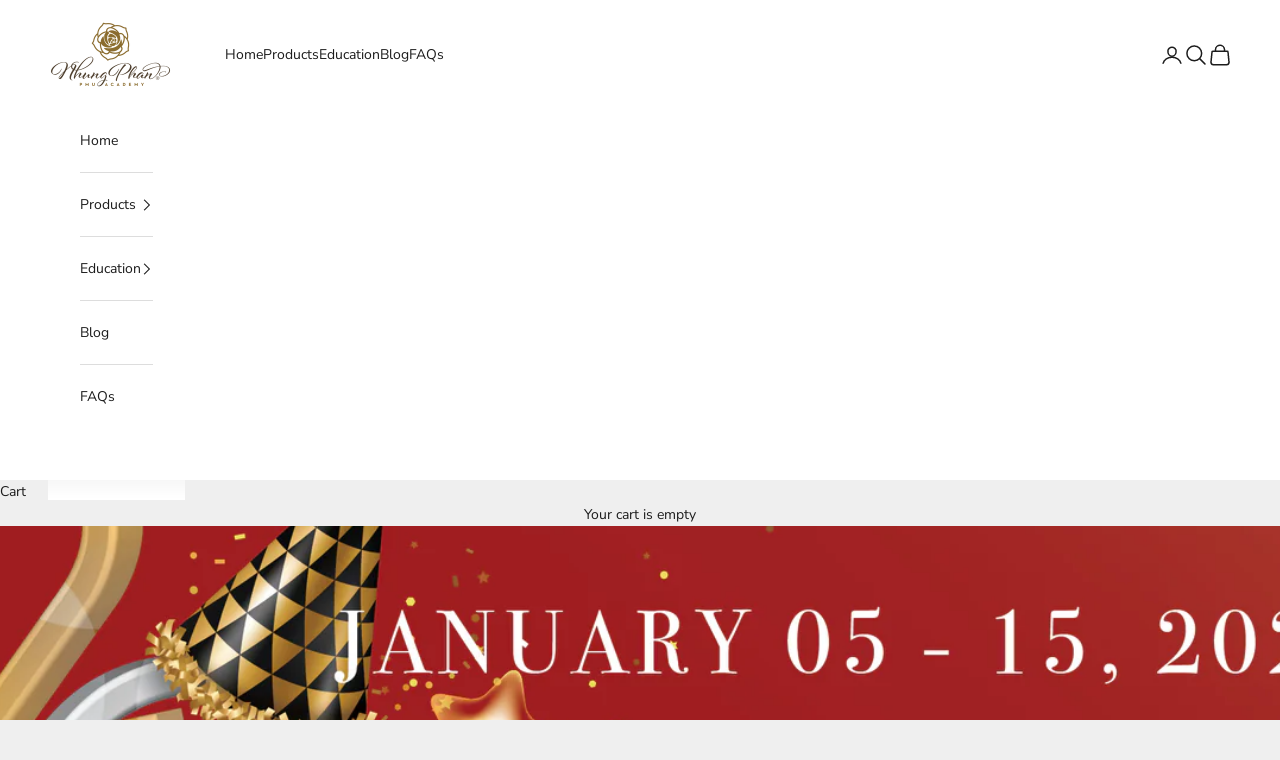

--- FILE ---
content_type: text/html; charset=utf-8
request_url: https://npbeautysupplies.com/en-gb/blogs/news/new-year-sale
body_size: 21885
content:
<!doctype html>

<html class="no-js" lang="en" dir="ltr">
  <head>
    <meta charset="utf-8">
    <meta name="viewport" content="width=device-width, initial-scale=1.0, height=device-height, minimum-scale=1.0, maximum-scale=5.0">

    <title>New Year Sale</title><meta name="description" content="Let’s start 2023 with a 𝐁𝐀𝐍𝐆! 𝐍𝐏 𝐁𝐞𝐚𝐮𝐭𝐲 𝐒𝐮𝐩𝐩𝐥𝐢𝐞𝐬 has prepared a 𝐍𝐞𝐰 𝐘𝐞𝐚𝐫 𝐒𝐚𝐥𝐞 to thank you all for your ongoing love and support in 2022, and get ready for a wonderful year ahead. From 𝐉𝐚𝐧𝐮𝐚𝐫𝐲 𝟎𝟓 - 𝟏𝟓, 𝟐𝟎𝟐𝟑:  👉 Get 𝐮𝐩 𝐭𝐨 𝟓𝟎% 𝐨𝐟𝐟 selected pigments Stock up those supplies and be ready to up your PMU game!     Hãy bắt đầu"><link rel="canonical" href="https://npbeautysupplies.com/en-gb/blogs/news/new-year-sale"><link rel="shortcut icon" href="//npbeautysupplies.com/cdn/shop/files/Logo_NP_2_copy.png?v=1613685974&width=96">
      <link rel="apple-touch-icon" href="//npbeautysupplies.com/cdn/shop/files/Logo_NP_2_copy.png?v=1613685974&width=180"><link rel="preconnect" href="https://fonts.shopifycdn.com" crossorigin>
    <link rel="dns-prefetch" href="https://productreviews.shopifycdn.com"><link rel="preload" href="//npbeautysupplies.com/cdn/fonts/montserrat/montserrat_n4.81949fa0ac9fd2021e16436151e8eaa539321637.woff2" as="font" type="font/woff2" crossorigin><link rel="preload" href="//npbeautysupplies.com/cdn/fonts/nunito_sans/nunitosans_n4.0276fe080df0ca4e6a22d9cb55aed3ed5ba6b1da.woff2" as="font" type="font/woff2" crossorigin><meta property="og:type" content="article">
  <meta property="og:title" content="New Year Sale"><meta property="og:image" content="http://npbeautysupplies.com/cdn/shop/articles/Insta_fd74ad1a-6f03-4aba-8e74-10cc0170e96e.png?v=1672308674&width=2048">
  <meta property="og:image:secure_url" content="https://npbeautysupplies.com/cdn/shop/articles/Insta_fd74ad1a-6f03-4aba-8e74-10cc0170e96e.png?v=1672308674&width=2048">
  <meta property="og:image:width" content="2251">
  <meta property="og:image:height" content="2251"><meta property="og:description" content="Let’s start 2023 with a 𝐁𝐀𝐍𝐆! 𝐍𝐏 𝐁𝐞𝐚𝐮𝐭𝐲 𝐒𝐮𝐩𝐩𝐥𝐢𝐞𝐬 has prepared a 𝐍𝐞𝐰 𝐘𝐞𝐚𝐫 𝐒𝐚𝐥𝐞 to thank you all for your ongoing love and support in 2022, and get ready for a wonderful year ahead. From 𝐉𝐚𝐧𝐮𝐚𝐫𝐲 𝟎𝟓 - 𝟏𝟓, 𝟐𝟎𝟐𝟑:  👉 Get 𝐮𝐩 𝐭𝐨 𝟓𝟎% 𝐨𝐟𝐟 selected pigments Stock up those supplies and be ready to up your PMU game!     Hãy bắt đầu"><meta property="og:url" content="https://npbeautysupplies.com/en-gb/blogs/news/new-year-sale">
<meta property="og:site_name" content="NP Beauty Supplies "><meta name="twitter:card" content="summary"><meta name="twitter:title" content="New Year Sale">
  <meta name="twitter:description" content="Let’s start 2023 with a 𝐁𝐀𝐍𝐆! 𝐍𝐏 𝐁𝐞𝐚𝐮𝐭𝐲 𝐒𝐮𝐩𝐩𝐥𝐢𝐞𝐬 has prepared a 𝐍𝐞𝐰 𝐘𝐞𝐚𝐫 𝐒𝐚𝐥𝐞 to thank you all for your ongoing love and support in 2022, and get ready for a wonderful year ahead. From 𝐉𝐚𝐧𝐮𝐚𝐫𝐲 𝟎𝟓 - 𝟏𝟓, 𝟐𝟎𝟐𝟑:  👉 Get 𝐮𝐩 𝐭𝐨 𝟓𝟎% 𝐨𝐟𝐟 selected pigments Stock up those supplies and be ready to up your PMU game!     Hãy bắt đầu năm mới một cách thật HOÀNG TRÁNG nào! 𝐍𝐏 𝐁𝐞𝐚𝐮𝐭𝐲 𝐒𝐮𝐩𝐩𝐥𝐢𝐞𝐬 đã chuẩn bị Chương trình 𝐍𝐞𝐰 𝐘𝐞𝐚𝐫 𝐒𝐚𝐥𝐞 để thay lời cảm ơn cho sự ủng hộ của quý khách hàng và chào đón một năm mới sắp đến.   Từ 𝟎𝟓 - 𝟏𝟓/𝟎𝟏/𝟐𝟎𝟐𝟑:  👉 𝐆𝐢ả𝐦 đế𝐧 𝟓𝟎% cho một số sản phẩm mực  Nhanh tay cập nhật bộ sưu tập của bạn đi nào!    Terms &amp;amp; Conditions: New Year Sale is only applicable"><meta name="twitter:image" content="https://npbeautysupplies.com/cdn/shop/articles/Insta_fd74ad1a-6f03-4aba-8e74-10cc0170e96e.png?crop=center&height=1200&v=1672308674&width=1200">
  <meta name="twitter:image:alt" content="New Year Sale">
  <script async crossorigin fetchpriority="high" src="/cdn/shopifycloud/importmap-polyfill/es-modules-shim.2.4.0.js"></script>
<script type="application/ld+json">
  {
    "@context": "https://schema.org",
    "@type": "BlogPosting",
    "mainEntityOfPage": "/en-gb/blogs/news/new-year-sale",
    "articleSection": "News",
    "keywords": "",
    "headline": "New Year Sale",
    "description": "Let’s start 2023 with a 𝐁𝐀𝐍𝐆! 𝐍𝐏 𝐁𝐞𝐚𝐮𝐭𝐲 𝐒𝐮𝐩𝐩𝐥𝐢𝐞𝐬 has prepared a 𝐍𝐞𝐰 𝐘𝐞𝐚𝐫 𝐒𝐚𝐥𝐞 to thank you all for your ongoing love and support...",
    "dateCreated": "2022-12-29T17:11:13",
    "datePublished": "2022-12-29T17:11:13",
    "dateModified": "2022-12-29T17:11:14",
    "image": {
      "@type": "ImageObject",
      "url": "https://npbeautysupplies.com/cdn/shop/articles/Insta_fd74ad1a-6f03-4aba-8e74-10cc0170e96e.png?v=1672308674&width=1024",
      "image": "https://npbeautysupplies.com/cdn/shop/articles/Insta_fd74ad1a-6f03-4aba-8e74-10cc0170e96e.png?v=1672308674&width=1024",
      "name": "New Year Sale",
      "width": "1024",
      "height": "1024"
    },
    "author": {
      "@type": "Person",
      "name": "NP Beauty Supplies",
      "givenName": "NP",
      "familyName": "Beauty Supplies"
    },
    "publisher": {
      "@type": "Organization",
      "name": "NP Beauty Supplies "
    },
    "commentCount": 0,
    "comment": []
  }
  </script>



  <script type="application/ld+json">
  {
    "@context": "https://schema.org",
    "@type": "BreadcrumbList",
  "itemListElement": [{
      "@type": "ListItem",
      "position": 1,
      "name": "Home",
      "item": "https://npbeautysupplies.com"
    },{
          "@type": "ListItem",
          "position": 2,
          "name": "News",
          "item": "https://npbeautysupplies.com/en-gb/blogs/news"
        }, {
          "@type": "ListItem",
          "position": 3,
          "name": "News",
          "item": "https://npbeautysupplies.com/en-gb/blogs/news/new-year-sale"
        }]
  }
  </script>

<style>/* Typography (heading) */
  @font-face {
  font-family: Montserrat;
  font-weight: 400;
  font-style: normal;
  font-display: fallback;
  src: url("//npbeautysupplies.com/cdn/fonts/montserrat/montserrat_n4.81949fa0ac9fd2021e16436151e8eaa539321637.woff2") format("woff2"),
       url("//npbeautysupplies.com/cdn/fonts/montserrat/montserrat_n4.a6c632ca7b62da89c3594789ba828388aac693fe.woff") format("woff");
}

@font-face {
  font-family: Montserrat;
  font-weight: 400;
  font-style: italic;
  font-display: fallback;
  src: url("//npbeautysupplies.com/cdn/fonts/montserrat/montserrat_i4.5a4ea298b4789e064f62a29aafc18d41f09ae59b.woff2") format("woff2"),
       url("//npbeautysupplies.com/cdn/fonts/montserrat/montserrat_i4.072b5869c5e0ed5b9d2021e4c2af132e16681ad2.woff") format("woff");
}

/* Typography (body) */
  @font-face {
  font-family: "Nunito Sans";
  font-weight: 400;
  font-style: normal;
  font-display: fallback;
  src: url("//npbeautysupplies.com/cdn/fonts/nunito_sans/nunitosans_n4.0276fe080df0ca4e6a22d9cb55aed3ed5ba6b1da.woff2") format("woff2"),
       url("//npbeautysupplies.com/cdn/fonts/nunito_sans/nunitosans_n4.b4964bee2f5e7fd9c3826447e73afe2baad607b7.woff") format("woff");
}

@font-face {
  font-family: "Nunito Sans";
  font-weight: 400;
  font-style: italic;
  font-display: fallback;
  src: url("//npbeautysupplies.com/cdn/fonts/nunito_sans/nunitosans_i4.6e408730afac1484cf297c30b0e67c86d17fc586.woff2") format("woff2"),
       url("//npbeautysupplies.com/cdn/fonts/nunito_sans/nunitosans_i4.c9b6dcbfa43622b39a5990002775a8381942ae38.woff") format("woff");
}

@font-face {
  font-family: "Nunito Sans";
  font-weight: 700;
  font-style: normal;
  font-display: fallback;
  src: url("//npbeautysupplies.com/cdn/fonts/nunito_sans/nunitosans_n7.25d963ed46da26098ebeab731e90d8802d989fa5.woff2") format("woff2"),
       url("//npbeautysupplies.com/cdn/fonts/nunito_sans/nunitosans_n7.d32e3219b3d2ec82285d3027bd673efc61a996c8.woff") format("woff");
}

@font-face {
  font-family: "Nunito Sans";
  font-weight: 700;
  font-style: italic;
  font-display: fallback;
  src: url("//npbeautysupplies.com/cdn/fonts/nunito_sans/nunitosans_i7.8c1124729eec046a321e2424b2acf328c2c12139.woff2") format("woff2"),
       url("//npbeautysupplies.com/cdn/fonts/nunito_sans/nunitosans_i7.af4cda04357273e0996d21184432bcb14651a64d.woff") format("woff");
}

:root {
    /* Container */
    --container-max-width: 100%;
    --container-xxs-max-width: 27.5rem; /* 440px */
    --container-xs-max-width: 42.5rem; /* 680px */
    --container-sm-max-width: 61.25rem; /* 980px */
    --container-md-max-width: 71.875rem; /* 1150px */
    --container-lg-max-width: 78.75rem; /* 1260px */
    --container-xl-max-width: 85rem; /* 1360px */
    --container-gutter: 1.25rem;

    --section-with-border-vertical-spacing: 2.5rem;
    --section-with-border-vertical-spacing-tight:2.5rem;
    --section-without-border-vertical-spacing:3.75rem;
    --section-without-border-vertical-spacing-tight:3.75rem;

    --section-stack-gap:3rem;
    --section-stack-gap-tight: 2.25rem;

    /* Form settings */
    --form-gap: 1.25rem; /* Gap between fieldset and submit button */
    --fieldset-gap: 1rem; /* Gap between each form input within a fieldset */
    --form-control-gap: 0.625rem; /* Gap between input and label (ignored for floating label) */
    --checkbox-control-gap: 0.75rem; /* Horizontal gap between checkbox and its associated label */
    --input-padding-block: 0.65rem; /* Vertical padding for input, textarea and native select */
    --input-padding-inline: 0.8rem; /* Horizontal padding for input, textarea and native select */
    --checkbox-size: 0.875rem; /* Size (width and height) for checkbox */

    /* Other sizes */
    --sticky-area-height: calc(var(--announcement-bar-is-sticky, 0) * var(--announcement-bar-height, 0px) + var(--header-is-sticky, 0) * var(--header-height, 0px));

    /* RTL support */
    --transform-logical-flip: 1;
    --transform-origin-start: left;
    --transform-origin-end: right;

    /**
     * ---------------------------------------------------------------------
     * TYPOGRAPHY
     * ---------------------------------------------------------------------
     */

    /* Font properties */
    --heading-font-family: Montserrat, sans-serif;
    --heading-font-weight: 400;
    --heading-font-style: normal;
    --heading-text-transform: uppercase;
    --heading-letter-spacing: 0.18em;
    --text-font-family: "Nunito Sans", sans-serif;
    --text-font-weight: 400;
    --text-font-style: normal;
    --text-letter-spacing: 0.0em;
    --button-font: var(--text-font-style) var(--text-font-weight) var(--text-sm) / 1.65 var(--text-font-family);
    --button-text-transform: uppercase;
    --button-letter-spacing: 0.18em;

    /* Font sizes */--text-heading-size-factor: 1;
    --text-h1: max(0.6875rem, clamp(1.375rem, 1.146341463414634rem + 0.975609756097561vw, 2rem) * var(--text-heading-size-factor));
    --text-h2: max(0.6875rem, clamp(1.25rem, 1.0670731707317074rem + 0.7804878048780488vw, 1.75rem) * var(--text-heading-size-factor));
    --text-h3: max(0.6875rem, clamp(1.125rem, 1.0335365853658536rem + 0.3902439024390244vw, 1.375rem) * var(--text-heading-size-factor));
    --text-h4: max(0.6875rem, clamp(1rem, 0.9542682926829268rem + 0.1951219512195122vw, 1.125rem) * var(--text-heading-size-factor));
    --text-h5: calc(0.875rem * var(--text-heading-size-factor));
    --text-h6: calc(0.75rem * var(--text-heading-size-factor));

    --text-xs: 0.75rem;
    --text-sm: 0.8125rem;
    --text-base: 0.875rem;
    --text-lg: 1.0rem;
    --text-xl: 1.125rem;

    /**
     * ---------------------------------------------------------------------
     * COLORS
     * ---------------------------------------------------------------------
     */

    /* Color settings */--accent: 28 28 28;
    --text-primary: 28 28 28;
    --background-primary: 239 239 239;
    --background-secondary: 255 255 255;
    --border-color: 207 207 207;
    --page-overlay: 0 0 0 / 0.4;

    /* Button colors */
    --button-background-primary: 28 28 28;
    --button-text-primary: 255 255 255;

    /* Status colors */
    --success-background: 212 227 203;
    --success-text: 48 122 7;
    --warning-background: 253 241 224;
    --warning-text: 237 138 0;
    --error-background: 243 204 204;
    --error-text: 203 43 43;

    /* Product colors */
    --on-sale-text: 227 44 43;
    --on-sale-badge-background: 227 44 43;
    --on-sale-badge-text: 255 255 255;
    --sold-out-badge-background: 239 239 239;
    --sold-out-badge-text: 0 0 0 / 0.65;
    --custom-badge-background: 28 28 28;
    --custom-badge-text: 255 255 255;
    --star-color: 28 28 28;

    /* Header colors */--header-background: 255 255 255;
    --header-text: 28 28 28;
    --header-border-color: 221 221 221;

    /* Footer colors */--footer-background: 255 255 255;
    --footer-text: 28 28 28;
    --footer-border-color: 221 221 221;

    /* Modal colors */--modal-background: 255 255 255;
    --modal-text: 28 28 28;
    --modal-border-color: 221 221 221;

    /* Drawer colors (reuse the same as modal) */
    --drawer-background: 255 255 255;
    --drawer-text: 28 28 28;
    --drawer-border-color: 221 221 221;

    /* Popover background (uses the primary background) */
    --popover-background: 255 255 255;
    --popover-text: 28 28 28;
    --popover-border-color: 207 207 207;

    /* Rounded variables (used for border radius) */
    --rounded-full: 9999px;
    --button-border-radius: 0.0rem;
    --input-border-radius: 0.0rem;

    /* Box shadow */
    --shadow-sm: 0 2px 8px rgb(0 0 0 / 0.05);
    --shadow: 0 5px 15px rgb(0 0 0 / 0.05);
    --shadow-md: 0 5px 30px rgb(0 0 0 / 0.05);
    --shadow-block: px px px rgb(var(--text-primary) / 0.0);

    /**
     * ---------------------------------------------------------------------
     * OTHER
     * ---------------------------------------------------------------------
     */

    --checkmark-svg-url: url(//npbeautysupplies.com/cdn/shop/t/19/assets/checkmark.svg?v=77552481021870063511696400022);
    --cursor-zoom-in-svg-url: url(//npbeautysupplies.com/cdn/shop/t/19/assets/cursor-zoom-in.svg?v=112480252220988712521696400022);
  }

  [dir="rtl"]:root {
    /* RTL support */
    --transform-logical-flip: -1;
    --transform-origin-start: right;
    --transform-origin-end: left;
  }

  @media screen and (min-width: 700px) {
    :root {
      /* Typography (font size) */
      --text-xs: 0.75rem;
      --text-sm: 0.8125rem;
      --text-base: 0.875rem;
      --text-lg: 1.0rem;
      --text-xl: 1.25rem;

      /* Spacing settings */
      --container-gutter: 2rem;
    }
  }

  @media screen and (min-width: 1000px) {
    :root {
      /* Spacing settings */
      --container-gutter: 3rem;

      --section-with-border-vertical-spacing: 4rem;
      --section-with-border-vertical-spacing-tight: 4rem;
      --section-without-border-vertical-spacing: 6rem;
      --section-without-border-vertical-spacing-tight: 6rem;

      --section-stack-gap:3rem;
      --section-stack-gap-tight:3rem;
    }
  }
</style><script>
  document.documentElement.classList.replace('no-js', 'js');

  // This allows to expose several variables to the global scope, to be used in scripts
  window.themeVariables = {
    settings: {
      showPageTransition: true,
      pageType: "article",
      moneyFormat: "${{amount}}",
      moneyWithCurrencyFormat: "${{amount}} USD",
      currencyCodeEnabled: true,
      cartType: "drawer"
    },

    strings: {
      addToCartButton: "Add to cart",
      soldOutButton: "Sold out",
      preOrderButton: "Pre-order",
      unavailableButton: "Unavailable",
      addedToCart: "Added to your cart!",
      closeGallery: "Close gallery",
      zoomGallery: "Zoom picture",
      errorGallery: "Image cannot be loaded",
      soldOutBadge: "Sold out",
      discountBadge: "Save @@",
      sku: "SKU:",
      shippingEstimatorNoResults: "Sorry, we do not ship to your address.",
      shippingEstimatorOneResult: "There is one shipping rate for your address:",
      shippingEstimatorMultipleResults: "There are several shipping rates for your address:",
      shippingEstimatorError: "One or more error occurred while retrieving shipping rates:",
      next: "Next",
      previous: "Previous"
    },

    mediaQueries: {
      'sm': 'screen and (min-width: 700px)',
      'md': 'screen and (min-width: 1000px)',
      'lg': 'screen and (min-width: 1150px)',
      'xl': 'screen and (min-width: 1400px)',
      '2xl': 'screen and (min-width: 1600px)',
      'sm-max': 'screen and (max-width: 699px)',
      'md-max': 'screen and (max-width: 999px)',
      'lg-max': 'screen and (max-width: 1149px)',
      'xl-max': 'screen and (max-width: 1399px)',
      '2xl-max': 'screen and (max-width: 1599px)',
      'motion-safe': '(prefers-reduced-motion: no-preference)',
      'motion-reduce': '(prefers-reduced-motion: reduce)',
      'supports-hover': 'screen and (pointer: fine)',
      'supports-touch': 'screen and (hover: none)'
    }
  };window.addEventListener('pageshow', async (event) => {
      const isReloaded = (window.performance.navigation && window.performance.navigation.type === 1) || window.performance.getEntriesByType('navigation').map((nav) => nav.type).includes('reload');

      if (window.matchMedia('(prefers-reduced-motion: no-preference)').matches && !event.persisted && !isReloaded && document.referrer.includes(location.host)) {
        await document.body.animate({opacity: [0, 1]}, {duration: 200}).finished;
      }

      document.body.style.setProperty('opacity', '1');
    });</script><script async src="//npbeautysupplies.com/cdn/shop/t/19/assets/es-module-shims.min.js?v=41244696521020306371696400006"></script>

    <script type="importmap">{
        "imports": {
          "vendor": "//npbeautysupplies.com/cdn/shop/t/19/assets/vendor.min.js?v=114730757745344854631696400006",
          "theme": "//npbeautysupplies.com/cdn/shop/t/19/assets/theme.js?v=89963661938119220071696400006",
          "photoswipe": "//npbeautysupplies.com/cdn/shop/t/19/assets/photoswipe.min.js?v=30761459775438637251696400006"
        }
      }
    </script>

    <script type="module" src="//npbeautysupplies.com/cdn/shop/t/19/assets/vendor.min.js?v=114730757745344854631696400006"></script>
    <script type="module" src="//npbeautysupplies.com/cdn/shop/t/19/assets/theme.js?v=89963661938119220071696400006"></script>

    <script>window.performance && window.performance.mark && window.performance.mark('shopify.content_for_header.start');</script><meta name="facebook-domain-verification" content="6neokl22llbgkp5qck3uo26mslimng">
<meta name="facebook-domain-verification" content="ta3m6s4mj97678p49vyzzdwewwbbl9">
<meta name="google-site-verification" content="IeSLObesDYBHtFUoqVVXm-VgjY5kRWD4uMFPjSrJ9Kc">
<meta id="shopify-digital-wallet" name="shopify-digital-wallet" content="/3649929265/digital_wallets/dialog">
<meta name="shopify-checkout-api-token" content="153d5d6c76c52a2b13f7d284002485b0">
<meta id="in-context-paypal-metadata" data-shop-id="3649929265" data-venmo-supported="true" data-environment="production" data-locale="en_US" data-paypal-v4="true" data-currency="USD">
<link rel="alternate" type="application/atom+xml" title="Feed" href="/en-gb/blogs/news.atom" />
<link rel="alternate" hreflang="x-default" href="https://npbeautysupplies.com/blogs/news/new-year-sale">
<link rel="alternate" hreflang="en-AU" href="https://npbeautysupplies.com/en-au/blogs/news/new-year-sale">
<link rel="alternate" hreflang="en-CA" href="https://npbeautysupplies.com/en-ca/blogs/news/new-year-sale">
<link rel="alternate" hreflang="en-ID" href="https://npbeautysupplies.com/en-id/blogs/news/new-year-sale">
<link rel="alternate" hreflang="en-MY" href="https://npbeautysupplies.com/en-my/blogs/news/new-year-sale">
<link rel="alternate" hreflang="en-GB" href="https://npbeautysupplies.com/en-gb/blogs/news/new-year-sale">
<script async="async" src="/checkouts/internal/preloads.js?locale=en-GB"></script>
<script id="shopify-features" type="application/json">{"accessToken":"153d5d6c76c52a2b13f7d284002485b0","betas":["rich-media-storefront-analytics"],"domain":"npbeautysupplies.com","predictiveSearch":true,"shopId":3649929265,"locale":"en"}</script>
<script>var Shopify = Shopify || {};
Shopify.shop = "np-beauty-supplies.myshopify.com";
Shopify.locale = "en";
Shopify.currency = {"active":"USD","rate":"1.0"};
Shopify.country = "GB";
Shopify.theme = {"name":"Prestige","id":133053120684,"schema_name":"Prestige","schema_version":"7.3.6","theme_store_id":855,"role":"main"};
Shopify.theme.handle = "null";
Shopify.theme.style = {"id":null,"handle":null};
Shopify.cdnHost = "npbeautysupplies.com/cdn";
Shopify.routes = Shopify.routes || {};
Shopify.routes.root = "/en-gb/";</script>
<script type="module">!function(o){(o.Shopify=o.Shopify||{}).modules=!0}(window);</script>
<script>!function(o){function n(){var o=[];function n(){o.push(Array.prototype.slice.apply(arguments))}return n.q=o,n}var t=o.Shopify=o.Shopify||{};t.loadFeatures=n(),t.autoloadFeatures=n()}(window);</script>
<script id="shop-js-analytics" type="application/json">{"pageType":"article"}</script>
<script defer="defer" async type="module" src="//npbeautysupplies.com/cdn/shopifycloud/shop-js/modules/v2/client.init-shop-cart-sync_DtuiiIyl.en.esm.js"></script>
<script defer="defer" async type="module" src="//npbeautysupplies.com/cdn/shopifycloud/shop-js/modules/v2/chunk.common_CUHEfi5Q.esm.js"></script>
<script type="module">
  await import("//npbeautysupplies.com/cdn/shopifycloud/shop-js/modules/v2/client.init-shop-cart-sync_DtuiiIyl.en.esm.js");
await import("//npbeautysupplies.com/cdn/shopifycloud/shop-js/modules/v2/chunk.common_CUHEfi5Q.esm.js");

  window.Shopify.SignInWithShop?.initShopCartSync?.({"fedCMEnabled":true,"windoidEnabled":true});

</script>
<script id="__st">var __st={"a":3649929265,"offset":25200,"reqid":"5d53d2b5-a959-49d9-af1a-afb134b8b531-1767496402","pageurl":"npbeautysupplies.com\/en-gb\/blogs\/news\/new-year-sale","s":"articles-558613758124","u":"cb05caa0e97e","p":"article","rtyp":"article","rid":558613758124};</script>
<script>window.ShopifyPaypalV4VisibilityTracking = true;</script>
<script id="captcha-bootstrap">!function(){'use strict';const t='contact',e='account',n='new_comment',o=[[t,t],['blogs',n],['comments',n],[t,'customer']],c=[[e,'customer_login'],[e,'guest_login'],[e,'recover_customer_password'],[e,'create_customer']],r=t=>t.map((([t,e])=>`form[action*='/${t}']:not([data-nocaptcha='true']) input[name='form_type'][value='${e}']`)).join(','),a=t=>()=>t?[...document.querySelectorAll(t)].map((t=>t.form)):[];function s(){const t=[...o],e=r(t);return a(e)}const i='password',u='form_key',d=['recaptcha-v3-token','g-recaptcha-response','h-captcha-response',i],f=()=>{try{return window.sessionStorage}catch{return}},m='__shopify_v',_=t=>t.elements[u];function p(t,e,n=!1){try{const o=window.sessionStorage,c=JSON.parse(o.getItem(e)),{data:r}=function(t){const{data:e,action:n}=t;return t[m]||n?{data:e,action:n}:{data:t,action:n}}(c);for(const[e,n]of Object.entries(r))t.elements[e]&&(t.elements[e].value=n);n&&o.removeItem(e)}catch(o){console.error('form repopulation failed',{error:o})}}const l='form_type',E='cptcha';function T(t){t.dataset[E]=!0}const w=window,h=w.document,L='Shopify',v='ce_forms',y='captcha';let A=!1;((t,e)=>{const n=(g='f06e6c50-85a8-45c8-87d0-21a2b65856fe',I='https://cdn.shopify.com/shopifycloud/storefront-forms-hcaptcha/ce_storefront_forms_captcha_hcaptcha.v1.5.2.iife.js',D={infoText:'Protected by hCaptcha',privacyText:'Privacy',termsText:'Terms'},(t,e,n)=>{const o=w[L][v],c=o.bindForm;if(c)return c(t,g,e,D).then(n);var r;o.q.push([[t,g,e,D],n]),r=I,A||(h.body.append(Object.assign(h.createElement('script'),{id:'captcha-provider',async:!0,src:r})),A=!0)});var g,I,D;w[L]=w[L]||{},w[L][v]=w[L][v]||{},w[L][v].q=[],w[L][y]=w[L][y]||{},w[L][y].protect=function(t,e){n(t,void 0,e),T(t)},Object.freeze(w[L][y]),function(t,e,n,w,h,L){const[v,y,A,g]=function(t,e,n){const i=e?o:[],u=t?c:[],d=[...i,...u],f=r(d),m=r(i),_=r(d.filter((([t,e])=>n.includes(e))));return[a(f),a(m),a(_),s()]}(w,h,L),I=t=>{const e=t.target;return e instanceof HTMLFormElement?e:e&&e.form},D=t=>v().includes(t);t.addEventListener('submit',(t=>{const e=I(t);if(!e)return;const n=D(e)&&!e.dataset.hcaptchaBound&&!e.dataset.recaptchaBound,o=_(e),c=g().includes(e)&&(!o||!o.value);(n||c)&&t.preventDefault(),c&&!n&&(function(t){try{if(!f())return;!function(t){const e=f();if(!e)return;const n=_(t);if(!n)return;const o=n.value;o&&e.removeItem(o)}(t);const e=Array.from(Array(32),(()=>Math.random().toString(36)[2])).join('');!function(t,e){_(t)||t.append(Object.assign(document.createElement('input'),{type:'hidden',name:u})),t.elements[u].value=e}(t,e),function(t,e){const n=f();if(!n)return;const o=[...t.querySelectorAll(`input[type='${i}']`)].map((({name:t})=>t)),c=[...d,...o],r={};for(const[a,s]of new FormData(t).entries())c.includes(a)||(r[a]=s);n.setItem(e,JSON.stringify({[m]:1,action:t.action,data:r}))}(t,e)}catch(e){console.error('failed to persist form',e)}}(e),e.submit())}));const S=(t,e)=>{t&&!t.dataset[E]&&(n(t,e.some((e=>e===t))),T(t))};for(const o of['focusin','change'])t.addEventListener(o,(t=>{const e=I(t);D(e)&&S(e,y())}));const B=e.get('form_key'),M=e.get(l),P=B&&M;t.addEventListener('DOMContentLoaded',(()=>{const t=y();if(P)for(const e of t)e.elements[l].value===M&&p(e,B);[...new Set([...A(),...v().filter((t=>'true'===t.dataset.shopifyCaptcha))])].forEach((e=>S(e,t)))}))}(h,new URLSearchParams(w.location.search),n,t,e,['guest_login'])})(!0,!0)}();</script>
<script integrity="sha256-4kQ18oKyAcykRKYeNunJcIwy7WH5gtpwJnB7kiuLZ1E=" data-source-attribution="shopify.loadfeatures" defer="defer" src="//npbeautysupplies.com/cdn/shopifycloud/storefront/assets/storefront/load_feature-a0a9edcb.js" crossorigin="anonymous"></script>
<script data-source-attribution="shopify.dynamic_checkout.dynamic.init">var Shopify=Shopify||{};Shopify.PaymentButton=Shopify.PaymentButton||{isStorefrontPortableWallets:!0,init:function(){window.Shopify.PaymentButton.init=function(){};var t=document.createElement("script");t.src="https://npbeautysupplies.com/cdn/shopifycloud/portable-wallets/latest/portable-wallets.en.js",t.type="module",document.head.appendChild(t)}};
</script>
<script data-source-attribution="shopify.dynamic_checkout.buyer_consent">
  function portableWalletsHideBuyerConsent(e){var t=document.getElementById("shopify-buyer-consent"),n=document.getElementById("shopify-subscription-policy-button");t&&n&&(t.classList.add("hidden"),t.setAttribute("aria-hidden","true"),n.removeEventListener("click",e))}function portableWalletsShowBuyerConsent(e){var t=document.getElementById("shopify-buyer-consent"),n=document.getElementById("shopify-subscription-policy-button");t&&n&&(t.classList.remove("hidden"),t.removeAttribute("aria-hidden"),n.addEventListener("click",e))}window.Shopify?.PaymentButton&&(window.Shopify.PaymentButton.hideBuyerConsent=portableWalletsHideBuyerConsent,window.Shopify.PaymentButton.showBuyerConsent=portableWalletsShowBuyerConsent);
</script>
<script data-source-attribution="shopify.dynamic_checkout.cart.bootstrap">document.addEventListener("DOMContentLoaded",(function(){function t(){return document.querySelector("shopify-accelerated-checkout-cart, shopify-accelerated-checkout")}if(t())Shopify.PaymentButton.init();else{new MutationObserver((function(e,n){t()&&(Shopify.PaymentButton.init(),n.disconnect())})).observe(document.body,{childList:!0,subtree:!0})}}));
</script>
<link id="shopify-accelerated-checkout-styles" rel="stylesheet" media="screen" href="https://npbeautysupplies.com/cdn/shopifycloud/portable-wallets/latest/accelerated-checkout-backwards-compat.css" crossorigin="anonymous">
<style id="shopify-accelerated-checkout-cart">
        #shopify-buyer-consent {
  margin-top: 1em;
  display: inline-block;
  width: 100%;
}

#shopify-buyer-consent.hidden {
  display: none;
}

#shopify-subscription-policy-button {
  background: none;
  border: none;
  padding: 0;
  text-decoration: underline;
  font-size: inherit;
  cursor: pointer;
}

#shopify-subscription-policy-button::before {
  box-shadow: none;
}

      </style>

<script>window.performance && window.performance.mark && window.performance.mark('shopify.content_for_header.end');</script>
<link href="//npbeautysupplies.com/cdn/shop/t/19/assets/theme.css?v=36906188697683889441696998724" rel="stylesheet" type="text/css" media="all" /><link href="https://monorail-edge.shopifysvc.com" rel="dns-prefetch">
<script>(function(){if ("sendBeacon" in navigator && "performance" in window) {try {var session_token_from_headers = performance.getEntriesByType('navigation')[0].serverTiming.find(x => x.name == '_s').description;} catch {var session_token_from_headers = undefined;}var session_cookie_matches = document.cookie.match(/_shopify_s=([^;]*)/);var session_token_from_cookie = session_cookie_matches && session_cookie_matches.length === 2 ? session_cookie_matches[1] : "";var session_token = session_token_from_headers || session_token_from_cookie || "";function handle_abandonment_event(e) {var entries = performance.getEntries().filter(function(entry) {return /monorail-edge.shopifysvc.com/.test(entry.name);});if (!window.abandonment_tracked && entries.length === 0) {window.abandonment_tracked = true;var currentMs = Date.now();var navigation_start = performance.timing.navigationStart;var payload = {shop_id: 3649929265,url: window.location.href,navigation_start,duration: currentMs - navigation_start,session_token,page_type: "article"};window.navigator.sendBeacon("https://monorail-edge.shopifysvc.com/v1/produce", JSON.stringify({schema_id: "online_store_buyer_site_abandonment/1.1",payload: payload,metadata: {event_created_at_ms: currentMs,event_sent_at_ms: currentMs}}));}}window.addEventListener('pagehide', handle_abandonment_event);}}());</script>
<script id="web-pixels-manager-setup">(function e(e,d,r,n,o){if(void 0===o&&(o={}),!Boolean(null===(a=null===(i=window.Shopify)||void 0===i?void 0:i.analytics)||void 0===a?void 0:a.replayQueue)){var i,a;window.Shopify=window.Shopify||{};var t=window.Shopify;t.analytics=t.analytics||{};var s=t.analytics;s.replayQueue=[],s.publish=function(e,d,r){return s.replayQueue.push([e,d,r]),!0};try{self.performance.mark("wpm:start")}catch(e){}var l=function(){var e={modern:/Edge?\/(1{2}[4-9]|1[2-9]\d|[2-9]\d{2}|\d{4,})\.\d+(\.\d+|)|Firefox\/(1{2}[4-9]|1[2-9]\d|[2-9]\d{2}|\d{4,})\.\d+(\.\d+|)|Chrom(ium|e)\/(9{2}|\d{3,})\.\d+(\.\d+|)|(Maci|X1{2}).+ Version\/(15\.\d+|(1[6-9]|[2-9]\d|\d{3,})\.\d+)([,.]\d+|)( \(\w+\)|)( Mobile\/\w+|) Safari\/|Chrome.+OPR\/(9{2}|\d{3,})\.\d+\.\d+|(CPU[ +]OS|iPhone[ +]OS|CPU[ +]iPhone|CPU IPhone OS|CPU iPad OS)[ +]+(15[._]\d+|(1[6-9]|[2-9]\d|\d{3,})[._]\d+)([._]\d+|)|Android:?[ /-](13[3-9]|1[4-9]\d|[2-9]\d{2}|\d{4,})(\.\d+|)(\.\d+|)|Android.+Firefox\/(13[5-9]|1[4-9]\d|[2-9]\d{2}|\d{4,})\.\d+(\.\d+|)|Android.+Chrom(ium|e)\/(13[3-9]|1[4-9]\d|[2-9]\d{2}|\d{4,})\.\d+(\.\d+|)|SamsungBrowser\/([2-9]\d|\d{3,})\.\d+/,legacy:/Edge?\/(1[6-9]|[2-9]\d|\d{3,})\.\d+(\.\d+|)|Firefox\/(5[4-9]|[6-9]\d|\d{3,})\.\d+(\.\d+|)|Chrom(ium|e)\/(5[1-9]|[6-9]\d|\d{3,})\.\d+(\.\d+|)([\d.]+$|.*Safari\/(?![\d.]+ Edge\/[\d.]+$))|(Maci|X1{2}).+ Version\/(10\.\d+|(1[1-9]|[2-9]\d|\d{3,})\.\d+)([,.]\d+|)( \(\w+\)|)( Mobile\/\w+|) Safari\/|Chrome.+OPR\/(3[89]|[4-9]\d|\d{3,})\.\d+\.\d+|(CPU[ +]OS|iPhone[ +]OS|CPU[ +]iPhone|CPU IPhone OS|CPU iPad OS)[ +]+(10[._]\d+|(1[1-9]|[2-9]\d|\d{3,})[._]\d+)([._]\d+|)|Android:?[ /-](13[3-9]|1[4-9]\d|[2-9]\d{2}|\d{4,})(\.\d+|)(\.\d+|)|Mobile Safari.+OPR\/([89]\d|\d{3,})\.\d+\.\d+|Android.+Firefox\/(13[5-9]|1[4-9]\d|[2-9]\d{2}|\d{4,})\.\d+(\.\d+|)|Android.+Chrom(ium|e)\/(13[3-9]|1[4-9]\d|[2-9]\d{2}|\d{4,})\.\d+(\.\d+|)|Android.+(UC? ?Browser|UCWEB|U3)[ /]?(15\.([5-9]|\d{2,})|(1[6-9]|[2-9]\d|\d{3,})\.\d+)\.\d+|SamsungBrowser\/(5\.\d+|([6-9]|\d{2,})\.\d+)|Android.+MQ{2}Browser\/(14(\.(9|\d{2,})|)|(1[5-9]|[2-9]\d|\d{3,})(\.\d+|))(\.\d+|)|K[Aa][Ii]OS\/(3\.\d+|([4-9]|\d{2,})\.\d+)(\.\d+|)/},d=e.modern,r=e.legacy,n=navigator.userAgent;return n.match(d)?"modern":n.match(r)?"legacy":"unknown"}(),u="modern"===l?"modern":"legacy",c=(null!=n?n:{modern:"",legacy:""})[u],f=function(e){return[e.baseUrl,"/wpm","/b",e.hashVersion,"modern"===e.buildTarget?"m":"l",".js"].join("")}({baseUrl:d,hashVersion:r,buildTarget:u}),m=function(e){var d=e.version,r=e.bundleTarget,n=e.surface,o=e.pageUrl,i=e.monorailEndpoint;return{emit:function(e){var a=e.status,t=e.errorMsg,s=(new Date).getTime(),l=JSON.stringify({metadata:{event_sent_at_ms:s},events:[{schema_id:"web_pixels_manager_load/3.1",payload:{version:d,bundle_target:r,page_url:o,status:a,surface:n,error_msg:t},metadata:{event_created_at_ms:s}}]});if(!i)return console&&console.warn&&console.warn("[Web Pixels Manager] No Monorail endpoint provided, skipping logging."),!1;try{return self.navigator.sendBeacon.bind(self.navigator)(i,l)}catch(e){}var u=new XMLHttpRequest;try{return u.open("POST",i,!0),u.setRequestHeader("Content-Type","text/plain"),u.send(l),!0}catch(e){return console&&console.warn&&console.warn("[Web Pixels Manager] Got an unhandled error while logging to Monorail."),!1}}}}({version:r,bundleTarget:l,surface:e.surface,pageUrl:self.location.href,monorailEndpoint:e.monorailEndpoint});try{o.browserTarget=l,function(e){var d=e.src,r=e.async,n=void 0===r||r,o=e.onload,i=e.onerror,a=e.sri,t=e.scriptDataAttributes,s=void 0===t?{}:t,l=document.createElement("script"),u=document.querySelector("head"),c=document.querySelector("body");if(l.async=n,l.src=d,a&&(l.integrity=a,l.crossOrigin="anonymous"),s)for(var f in s)if(Object.prototype.hasOwnProperty.call(s,f))try{l.dataset[f]=s[f]}catch(e){}if(o&&l.addEventListener("load",o),i&&l.addEventListener("error",i),u)u.appendChild(l);else{if(!c)throw new Error("Did not find a head or body element to append the script");c.appendChild(l)}}({src:f,async:!0,onload:function(){if(!function(){var e,d;return Boolean(null===(d=null===(e=window.Shopify)||void 0===e?void 0:e.analytics)||void 0===d?void 0:d.initialized)}()){var d=window.webPixelsManager.init(e)||void 0;if(d){var r=window.Shopify.analytics;r.replayQueue.forEach((function(e){var r=e[0],n=e[1],o=e[2];d.publishCustomEvent(r,n,o)})),r.replayQueue=[],r.publish=d.publishCustomEvent,r.visitor=d.visitor,r.initialized=!0}}},onerror:function(){return m.emit({status:"failed",errorMsg:"".concat(f," has failed to load")})},sri:function(e){var d=/^sha384-[A-Za-z0-9+/=]+$/;return"string"==typeof e&&d.test(e)}(c)?c:"",scriptDataAttributes:o}),m.emit({status:"loading"})}catch(e){m.emit({status:"failed",errorMsg:(null==e?void 0:e.message)||"Unknown error"})}}})({shopId: 3649929265,storefrontBaseUrl: "https://npbeautysupplies.com",extensionsBaseUrl: "https://extensions.shopifycdn.com/cdn/shopifycloud/web-pixels-manager",monorailEndpoint: "https://monorail-edge.shopifysvc.com/unstable/produce_batch",surface: "storefront-renderer",enabledBetaFlags: ["2dca8a86","a0d5f9d2"],webPixelsConfigList: [{"id":"514359468","configuration":"{\"config\":\"{\\\"pixel_id\\\":\\\"GT-K82Q3JK\\\",\\\"target_country\\\":\\\"US\\\",\\\"gtag_events\\\":[{\\\"type\\\":\\\"purchase\\\",\\\"action_label\\\":\\\"MC-L467XHW6DP\\\"},{\\\"type\\\":\\\"page_view\\\",\\\"action_label\\\":\\\"MC-L467XHW6DP\\\"},{\\\"type\\\":\\\"view_item\\\",\\\"action_label\\\":\\\"MC-L467XHW6DP\\\"}],\\\"enable_monitoring_mode\\\":false}\"}","eventPayloadVersion":"v1","runtimeContext":"OPEN","scriptVersion":"b2a88bafab3e21179ed38636efcd8a93","type":"APP","apiClientId":1780363,"privacyPurposes":[],"dataSharingAdjustments":{"protectedCustomerApprovalScopes":["read_customer_address","read_customer_email","read_customer_name","read_customer_personal_data","read_customer_phone"]}},{"id":"189989036","configuration":"{\"pixel_id\":\"465979964170065\",\"pixel_type\":\"facebook_pixel\",\"metaapp_system_user_token\":\"-\"}","eventPayloadVersion":"v1","runtimeContext":"OPEN","scriptVersion":"ca16bc87fe92b6042fbaa3acc2fbdaa6","type":"APP","apiClientId":2329312,"privacyPurposes":["ANALYTICS","MARKETING","SALE_OF_DATA"],"dataSharingAdjustments":{"protectedCustomerApprovalScopes":["read_customer_address","read_customer_email","read_customer_name","read_customer_personal_data","read_customer_phone"]}},{"id":"62652588","eventPayloadVersion":"v1","runtimeContext":"LAX","scriptVersion":"1","type":"CUSTOM","privacyPurposes":["MARKETING"],"name":"Meta pixel (migrated)"},{"id":"shopify-app-pixel","configuration":"{}","eventPayloadVersion":"v1","runtimeContext":"STRICT","scriptVersion":"0450","apiClientId":"shopify-pixel","type":"APP","privacyPurposes":["ANALYTICS","MARKETING"]},{"id":"shopify-custom-pixel","eventPayloadVersion":"v1","runtimeContext":"LAX","scriptVersion":"0450","apiClientId":"shopify-pixel","type":"CUSTOM","privacyPurposes":["ANALYTICS","MARKETING"]}],isMerchantRequest: false,initData: {"shop":{"name":"NP Beauty Supplies ","paymentSettings":{"currencyCode":"USD"},"myshopifyDomain":"np-beauty-supplies.myshopify.com","countryCode":"US","storefrontUrl":"https:\/\/npbeautysupplies.com\/en-gb"},"customer":null,"cart":null,"checkout":null,"productVariants":[],"purchasingCompany":null},},"https://npbeautysupplies.com/cdn","da62cc92w68dfea28pcf9825a4m392e00d0",{"modern":"","legacy":""},{"shopId":"3649929265","storefrontBaseUrl":"https:\/\/npbeautysupplies.com","extensionBaseUrl":"https:\/\/extensions.shopifycdn.com\/cdn\/shopifycloud\/web-pixels-manager","surface":"storefront-renderer","enabledBetaFlags":"[\"2dca8a86\", \"a0d5f9d2\"]","isMerchantRequest":"false","hashVersion":"da62cc92w68dfea28pcf9825a4m392e00d0","publish":"custom","events":"[[\"page_viewed\",{}]]"});</script><script>
  window.ShopifyAnalytics = window.ShopifyAnalytics || {};
  window.ShopifyAnalytics.meta = window.ShopifyAnalytics.meta || {};
  window.ShopifyAnalytics.meta.currency = 'USD';
  var meta = {"page":{"pageType":"article","resourceType":"article","resourceId":558613758124,"requestId":"5d53d2b5-a959-49d9-af1a-afb134b8b531-1767496402"}};
  for (var attr in meta) {
    window.ShopifyAnalytics.meta[attr] = meta[attr];
  }
</script>
<script class="analytics">
  (function () {
    var customDocumentWrite = function(content) {
      var jquery = null;

      if (window.jQuery) {
        jquery = window.jQuery;
      } else if (window.Checkout && window.Checkout.$) {
        jquery = window.Checkout.$;
      }

      if (jquery) {
        jquery('body').append(content);
      }
    };

    var hasLoggedConversion = function(token) {
      if (token) {
        return document.cookie.indexOf('loggedConversion=' + token) !== -1;
      }
      return false;
    }

    var setCookieIfConversion = function(token) {
      if (token) {
        var twoMonthsFromNow = new Date(Date.now());
        twoMonthsFromNow.setMonth(twoMonthsFromNow.getMonth() + 2);

        document.cookie = 'loggedConversion=' + token + '; expires=' + twoMonthsFromNow;
      }
    }

    var trekkie = window.ShopifyAnalytics.lib = window.trekkie = window.trekkie || [];
    if (trekkie.integrations) {
      return;
    }
    trekkie.methods = [
      'identify',
      'page',
      'ready',
      'track',
      'trackForm',
      'trackLink'
    ];
    trekkie.factory = function(method) {
      return function() {
        var args = Array.prototype.slice.call(arguments);
        args.unshift(method);
        trekkie.push(args);
        return trekkie;
      };
    };
    for (var i = 0; i < trekkie.methods.length; i++) {
      var key = trekkie.methods[i];
      trekkie[key] = trekkie.factory(key);
    }
    trekkie.load = function(config) {
      trekkie.config = config || {};
      trekkie.config.initialDocumentCookie = document.cookie;
      var first = document.getElementsByTagName('script')[0];
      var script = document.createElement('script');
      script.type = 'text/javascript';
      script.onerror = function(e) {
        var scriptFallback = document.createElement('script');
        scriptFallback.type = 'text/javascript';
        scriptFallback.onerror = function(error) {
                var Monorail = {
      produce: function produce(monorailDomain, schemaId, payload) {
        var currentMs = new Date().getTime();
        var event = {
          schema_id: schemaId,
          payload: payload,
          metadata: {
            event_created_at_ms: currentMs,
            event_sent_at_ms: currentMs
          }
        };
        return Monorail.sendRequest("https://" + monorailDomain + "/v1/produce", JSON.stringify(event));
      },
      sendRequest: function sendRequest(endpointUrl, payload) {
        // Try the sendBeacon API
        if (window && window.navigator && typeof window.navigator.sendBeacon === 'function' && typeof window.Blob === 'function' && !Monorail.isIos12()) {
          var blobData = new window.Blob([payload], {
            type: 'text/plain'
          });

          if (window.navigator.sendBeacon(endpointUrl, blobData)) {
            return true;
          } // sendBeacon was not successful

        } // XHR beacon

        var xhr = new XMLHttpRequest();

        try {
          xhr.open('POST', endpointUrl);
          xhr.setRequestHeader('Content-Type', 'text/plain');
          xhr.send(payload);
        } catch (e) {
          console.log(e);
        }

        return false;
      },
      isIos12: function isIos12() {
        return window.navigator.userAgent.lastIndexOf('iPhone; CPU iPhone OS 12_') !== -1 || window.navigator.userAgent.lastIndexOf('iPad; CPU OS 12_') !== -1;
      }
    };
    Monorail.produce('monorail-edge.shopifysvc.com',
      'trekkie_storefront_load_errors/1.1',
      {shop_id: 3649929265,
      theme_id: 133053120684,
      app_name: "storefront",
      context_url: window.location.href,
      source_url: "//npbeautysupplies.com/cdn/s/trekkie.storefront.8f32c7f0b513e73f3235c26245676203e1209161.min.js"});

        };
        scriptFallback.async = true;
        scriptFallback.src = '//npbeautysupplies.com/cdn/s/trekkie.storefront.8f32c7f0b513e73f3235c26245676203e1209161.min.js';
        first.parentNode.insertBefore(scriptFallback, first);
      };
      script.async = true;
      script.src = '//npbeautysupplies.com/cdn/s/trekkie.storefront.8f32c7f0b513e73f3235c26245676203e1209161.min.js';
      first.parentNode.insertBefore(script, first);
    };
    trekkie.load(
      {"Trekkie":{"appName":"storefront","development":false,"defaultAttributes":{"shopId":3649929265,"isMerchantRequest":null,"themeId":133053120684,"themeCityHash":"1605385479440614751","contentLanguage":"en","currency":"USD","eventMetadataId":"6489977f-0681-4651-aaea-db225fe9b1ec"},"isServerSideCookieWritingEnabled":true,"monorailRegion":"shop_domain","enabledBetaFlags":["65f19447"]},"Session Attribution":{},"S2S":{"facebookCapiEnabled":true,"source":"trekkie-storefront-renderer","apiClientId":580111}}
    );

    var loaded = false;
    trekkie.ready(function() {
      if (loaded) return;
      loaded = true;

      window.ShopifyAnalytics.lib = window.trekkie;

      var originalDocumentWrite = document.write;
      document.write = customDocumentWrite;
      try { window.ShopifyAnalytics.merchantGoogleAnalytics.call(this); } catch(error) {};
      document.write = originalDocumentWrite;

      window.ShopifyAnalytics.lib.page(null,{"pageType":"article","resourceType":"article","resourceId":558613758124,"requestId":"5d53d2b5-a959-49d9-af1a-afb134b8b531-1767496402","shopifyEmitted":true});

      var match = window.location.pathname.match(/checkouts\/(.+)\/(thank_you|post_purchase)/)
      var token = match? match[1]: undefined;
      if (!hasLoggedConversion(token)) {
        setCookieIfConversion(token);
        
      }
    });


        var eventsListenerScript = document.createElement('script');
        eventsListenerScript.async = true;
        eventsListenerScript.src = "//npbeautysupplies.com/cdn/shopifycloud/storefront/assets/shop_events_listener-3da45d37.js";
        document.getElementsByTagName('head')[0].appendChild(eventsListenerScript);

})();</script>
<script
  defer
  src="https://npbeautysupplies.com/cdn/shopifycloud/perf-kit/shopify-perf-kit-2.1.2.min.js"
  data-application="storefront-renderer"
  data-shop-id="3649929265"
  data-render-region="gcp-us-central1"
  data-page-type="article"
  data-theme-instance-id="133053120684"
  data-theme-name="Prestige"
  data-theme-version="7.3.6"
  data-monorail-region="shop_domain"
  data-resource-timing-sampling-rate="10"
  data-shs="true"
  data-shs-beacon="true"
  data-shs-export-with-fetch="true"
  data-shs-logs-sample-rate="1"
  data-shs-beacon-endpoint="https://npbeautysupplies.com/api/collect"
></script>
</head>

  

  <body class="features--button-transition features--zoom-image features--page-transition "><template id="drawer-default-template">
  <div part="base">
    <div part="overlay"></div>

    <div part="content">
      <header part="header">
        <slot name="header"></slot>

        <button type="button" is="dialog-close-button" part="close-button tap-area" aria-label="Close"><svg aria-hidden="true" focusable="false" fill="none" width="14" class="icon icon-close" viewBox="0 0 16 16">
      <path d="m1 1 14 14M1 15 15 1" stroke="currentColor" stroke-width="1.5"/>
    </svg>

  </button>
      </header>

      <div part="body">
        <slot></slot>
      </div>

      <footer part="footer">
        <slot name="footer"></slot>
      </footer>
    </div>
  </div>
</template><template id="modal-default-template">
  <div part="base">
    <div part="overlay"></div>

    <div part="content">
      <header part="header">
        <slot name="header"></slot>

        <button type="button" is="dialog-close-button" part="close-button tap-area" aria-label="Close"><svg aria-hidden="true" focusable="false" fill="none" width="14" class="icon icon-close" viewBox="0 0 16 16">
      <path d="m1 1 14 14M1 15 15 1" stroke="currentColor" stroke-width="1.5"/>
    </svg>

  </button>
      </header>

      <div part="body">
        <slot></slot>
      </div>
    </div>
  </div>
</template><template id="popover-default-template">
  <div part="base">
    <div part="overlay"></div>

    <div part="content">
      <header part="header">
        <slot name="header"></slot>

        <button type="button" is="dialog-close-button" part="close-button tap-area" aria-label="Close"><svg aria-hidden="true" focusable="false" fill="none" width="14" class="icon icon-close" viewBox="0 0 16 16">
      <path d="m1 1 14 14M1 15 15 1" stroke="currentColor" stroke-width="1.5"/>
    </svg>

  </button>
      </header>

      <div part="body">
        <slot></slot>
      </div>
    </div>
  </div>
</template><template id="header-search-default-template">
  <div part="base">
    <div part="overlay"></div>

    <div part="content">
      <slot></slot>
    </div>
  </div>
</template><template id="video-media-default-template">
  <slot></slot>

  <svg part="play-button" fill="none" width="48" height="48" viewBox="0 0 48 48">
    <path fill-rule="evenodd" clip-rule="evenodd" d="M48 24c0 13.255-10.745 24-24 24S0 37.255 0 24 10.745 0 24 0s24 10.745 24 24Zm-18 0-9-6.6v13.2l9-6.6Z" fill="var(--play-button-background, #efefef)"/>
  </svg>
</template><loading-bar class="loading-bar" aria-hidden="true"></loading-bar>
    <a href="#main" allow-hash-change class="skip-to-content sr-only">Skip to content</a><!-- BEGIN sections: header-group -->
<header id="shopify-section-sections--16184543084716__header" class="shopify-section shopify-section-group-header-group shopify-section--header"><style>
  :root {
    --header-is-sticky: 1;
  }

  #shopify-section-sections--16184543084716__header {
    --header-grid: "primary-nav logo secondary-nav" / minmax(0, 1fr) auto minmax(0, 1fr);
    --header-padding-block: 1rem;
    --header-transparent-header-text-color: 255 255 255;
    --header-separation-border-color: 0 0 0 / 0;

    position: relative;
    z-index: 5;
  }

  @media screen and (min-width: 700px) {
    #shopify-section-sections--16184543084716__header {
      --header-padding-block: 1.2rem;
    }
  }

  @media screen and (min-width: 1000px) {
    #shopify-section-sections--16184543084716__header {--header-grid: "logo primary-nav secondary-nav" / auto minmax(0, 1fr) auto;}
  }#shopify-section-sections--16184543084716__header {
      position: sticky;
      top: 0;
    }

    .shopify-section--announcement-bar ~ #shopify-section-sections--16184543084716__header {
      top: calc(var(--announcement-bar-is-sticky, 0) * var(--announcement-bar-height, 0px));
    }#shopify-section-sections--16184543084716__header {
      --header-logo-width: 60px;
      --header-logo-height: 34px;
    }

    @media screen and (min-width: 700px) {
      #shopify-section-sections--16184543084716__header {
        --header-logo-width: 125px;
        --header-logo-height: 71px;
      }
    }</style>

<height-observer variable="header">
  <x-header class="header">
      <a href="/en-gb" class="header__logo"><span class="sr-only">NP Beauty Supplies </span><img src="//npbeautysupplies.com/cdn/shop/files/2.1_NP_PMU.ACADEMY_Full-02.png?v=1696407863&amp;width=931" alt="" srcset="//npbeautysupplies.com/cdn/shop/files/2.1_NP_PMU.ACADEMY_Full-02.png?v=1696407863&amp;width=250 250w, //npbeautysupplies.com/cdn/shop/files/2.1_NP_PMU.ACADEMY_Full-02.png?v=1696407863&amp;width=375 375w" width="931" height="529" sizes="125px" class="header__logo-image"></a>
    
<nav class="header__primary-nav " aria-label="Primary navigation">
        <button type="button" aria-controls="sidebar-menu" class="md:hidden">
          <span class="sr-only">Open navigation menu</span><svg aria-hidden="true" fill="none" focusable="false" width="24" class="header__nav-icon icon icon-hamburger" viewBox="0 0 24 24">
      <path d="M1 19h22M1 12h22M1 5h22" stroke="currentColor" stroke-width="1.5" stroke-linecap="square"/>
    </svg></button><ul class="contents unstyled-list md-max:hidden">

              <li class="header__primary-nav-item" data-title="Home"><a href="/en-gb" class="block h6" >Home</a></li>

              <li class="header__primary-nav-item" data-title="Products "><details is="dropdown-menu-disclosure" class="header__menu-disclosure" follow-summary-link trigger="hover">
                    <summary data-follow-link="/en-gb/collections/all" class="h6">Products </summary><ul class="header__dropdown-menu  unstyled-list" role="list"><li><details is="dropdown-menu-disclosure" class="header__menu-disclosure" follow-summary-link trigger="hover">
                                <summary data-follow-link="/en-gb/collections/pigments" class="link-faded-reverse">
                                  <div class="h-stack gap-4 justify-between">Pigments <svg aria-hidden="true" focusable="false" fill="none" width="8" class="icon icon-arrow-right  icon--direction-aware" viewBox="0 0 16 18">
      <path d="m5 17 8-8-8-8" stroke="currentColor" stroke-linecap="square"/>
    </svg></div>
                                </summary>

                                <ul class="header__dropdown-menu unstyled-list" role="list"><li>
                                      <a href="/en-gb/collections/alice-cosmetic-ink" class="link-faded-reverse" >Alice Cosmetic Ink </a>
                                    </li><li>
                                      <a href="/en-gb/collections/perma-blend" class="link-faded-reverse" >Perma Blend</a>
                                    </li><li>
                                      <a href="/en-gb/collections/perma-blend-artist-series" class="link-faded-reverse" >Perma Blend - Artist Series</a>
                                    </li></ul>
                              </details></li><li><details is="dropdown-menu-disclosure" class="header__menu-disclosure" follow-summary-link trigger="hover">
                                <summary data-follow-link="/en-gb/collections/needles" class="link-faded-reverse">
                                  <div class="h-stack gap-4 justify-between">Needles <svg aria-hidden="true" focusable="false" fill="none" width="8" class="icon icon-arrow-right  icon--direction-aware" viewBox="0 0 16 18">
      <path d="m5 17 8-8-8-8" stroke="currentColor" stroke-linecap="square"/>
    </svg></div>
                                </summary>

                                <ul class="header__dropdown-menu unstyled-list" role="list"><li>
                                      <a href="/en-gb/collections/cartridge-needles" class="link-faded-reverse" >Cartridge Needles</a>
                                    </li><li>
                                      <a href="/en-gb/collections/needle-accessories" class="link-faded-reverse" >Needle Accessories</a>
                                    </li></ul>
                              </details></li><li><details is="dropdown-menu-disclosure" class="header__menu-disclosure" follow-summary-link trigger="hover">
                                <summary data-follow-link="/en-gb/collections/medical-supplies" class="link-faded-reverse">
                                  <div class="h-stack gap-4 justify-between">Medical Supplies<svg aria-hidden="true" focusable="false" fill="none" width="8" class="icon icon-arrow-right  icon--direction-aware" viewBox="0 0 16 18">
      <path d="m5 17 8-8-8-8" stroke="currentColor" stroke-linecap="square"/>
    </svg></div>
                                </summary>

                                <ul class="header__dropdown-menu unstyled-list" role="list"><li>
                                      <a href="/en-gb/collections/anesthetic" class="link-faded-reverse" >Anesthetic</a>
                                    </li><li>
                                      <a href="/en-gb/collections/vaseline" class="link-faded-reverse" >Vaseline</a>
                                    </li><li>
                                      <a href="/en-gb/collections/other-medical-supplies" class="link-faded-reverse" >Other Medical Supplies</a>
                                    </li></ul>
                              </details></li><li><a href="/en-gb/collections/accessories" class="link-faded-reverse" >Accessories</a></li></ul></details></li>

              <li class="header__primary-nav-item" data-title="Education"><details is="dropdown-menu-disclosure" class="header__menu-disclosure" follow-summary-link trigger="hover">
                    <summary data-follow-link="/en-gb/collections/education" class="h6">Education</summary><ul class="header__dropdown-menu header__dropdown-menu--restrictable unstyled-list" role="list"><li><a href="/en-gb/pages/education" class="link-faded-reverse" >Courses</a></li><li><a href="/en-gb/collections/educational-material" class="link-faded-reverse" >Educational Material</a></li><li><a href="/en-gb/collections/student-kit" class="link-faded-reverse" >Student Kit</a></li></ul></details></li>

              <li class="header__primary-nav-item" data-title="Blog"><a href="/en-gb/blogs/news" class="block h6" >Blog</a></li>

              <li class="header__primary-nav-item" data-title="FAQs"><a href="/en-gb/apps/help-center" class="block h6" >FAQs</a></li></ul></nav><nav class="header__secondary-nav" aria-label="Secondary navigation"><a href="/en-gb/account" class="sm-max:hidden">
          <span class="sr-only">Open account page</span><svg aria-hidden="true" fill="none" focusable="false" width="24" class="header__nav-icon icon icon-account" viewBox="0 0 24 24">
      <path d="M16.125 8.75c-.184 2.478-2.063 4.5-4.125 4.5s-3.944-2.021-4.125-4.5c-.187-2.578 1.64-4.5 4.125-4.5 2.484 0 4.313 1.969 4.125 4.5Z" stroke="currentColor" stroke-width="1.5" stroke-linecap="round" stroke-linejoin="round"/>
      <path d="M3.017 20.747C3.783 16.5 7.922 14.25 12 14.25s8.217 2.25 8.984 6.497" stroke="currentColor" stroke-width="1.5" stroke-miterlimit="10"/>
    </svg></a><a href="/en-gb/search" aria-controls="header-search-sections--16184543084716__header">
          <span class="sr-only">Open search</span><svg aria-hidden="true" fill="none" focusable="false" width="24" class="header__nav-icon icon icon-search" viewBox="0 0 24 24">
      <path d="M10.364 3a7.364 7.364 0 1 0 0 14.727 7.364 7.364 0 0 0 0-14.727Z" stroke="currentColor" stroke-width="1.5" stroke-miterlimit="10"/>
      <path d="M15.857 15.858 21 21.001" stroke="currentColor" stroke-width="1.5" stroke-miterlimit="10" stroke-linecap="round"/>
    </svg></a><a href="/en-gb/cart" class="relative" aria-controls="cart-drawer">
        <span class="sr-only">Open cart</span><svg aria-hidden="true" fill="none" focusable="false" width="24" class="header__nav-icon icon icon-cart" viewBox="0 0 24 24"><path d="M4.75 8.25A.75.75 0 0 0 4 9L3 19.125c0 1.418 1.207 2.625 2.625 2.625h12.75c1.418 0 2.625-1.149 2.625-2.566L20 9a.75.75 0 0 0-.75-.75H4.75Zm2.75 0v-1.5a4.5 4.5 0 0 1 4.5-4.5v0a4.5 4.5 0 0 1 4.5 4.5v1.5" stroke="currentColor" stroke-width="1.5" stroke-linecap="round" stroke-linejoin="round"/></svg><cart-dot class="header__cart-dot  "></cart-dot>
      </a>
    </nav><header-search id="header-search-sections--16184543084716__header" class="header-search">
  <div class="container">
    <form id="predictive-search-form" action="/en-gb/search" method="GET" aria-owns="header-predictive-search" class="header-search__form" role="search">
      <div class="header-search__form-control"><svg aria-hidden="true" fill="none" focusable="false" width="20" class="icon icon-search" viewBox="0 0 24 24">
      <path d="M10.364 3a7.364 7.364 0 1 0 0 14.727 7.364 7.364 0 0 0 0-14.727Z" stroke="currentColor" stroke-width="1.5" stroke-miterlimit="10"/>
      <path d="M15.857 15.858 21 21.001" stroke="currentColor" stroke-width="1.5" stroke-miterlimit="10" stroke-linecap="round"/>
    </svg><input type="search" name="q" spellcheck="false" class="header-search__input h5 sm:h4" aria-label="Search" placeholder="Search for...">
        <button type="button" is="dialog-close-button">
          <span class="sr-only">Close</span><svg aria-hidden="true" focusable="false" fill="none" width="16" class="icon icon-close" viewBox="0 0 16 16">
      <path d="m1 1 14 14M1 15 15 1" stroke="currentColor" stroke-width="1.5"/>
    </svg>

  </button>
      </div>
    </form>

    <predictive-search id="header-predictive-search" class="predictive-search">
      <div class="predictive-search__content" slot="results"></div>
    </predictive-search>
  </div>
</header-search><template id="header-sidebar-template">
  <div part="base">
    <div part="overlay"></div>

    <div part="content">
      <header part="header">
        <button type="button" is="dialog-close-button" part="close-button tap-area" aria-label="Close"><svg aria-hidden="true" focusable="false" fill="none" width="16" class="icon icon-close" viewBox="0 0 16 16">
      <path d="m1 1 14 14M1 15 15 1" stroke="currentColor" stroke-width="1.5"/>
    </svg>

  </button>
      </header>

      <div part="panel-list">
        <slot name="main-panel"></slot><slot name="collapsible-panel"></slot></div>
    </div>
  </div>
</template>

<header-sidebar id="sidebar-menu" class="header-sidebar drawer drawer--sm" template="header-sidebar-template" open-from="left"><div class="header-sidebar__main-panel" slot="main-panel">
    <div class="header-sidebar__scroller">
      <ul class="header-sidebar__linklist divide-y unstyled-list" role="list"><li><a href="/en-gb" class="header-sidebar__linklist-button h6">Home</a></li><li><button type="button" class="header-sidebar__linklist-button h6" aria-controls="header-panel-2" aria-expanded="false">Products <svg aria-hidden="true" focusable="false" fill="none" width="12" class="icon icon-chevron-right  icon--direction-aware" viewBox="0 0 10 10">
      <path d="m3 9 4-4-4-4" stroke="currentColor" stroke-linecap="square"/>
    </svg></button></li><li><button type="button" class="header-sidebar__linklist-button h6" aria-controls="header-panel-3" aria-expanded="false">Education<svg aria-hidden="true" focusable="false" fill="none" width="12" class="icon icon-chevron-right  icon--direction-aware" viewBox="0 0 10 10">
      <path d="m3 9 4-4-4-4" stroke="currentColor" stroke-linecap="square"/>
    </svg></button></li><li><a href="/en-gb/blogs/news" class="header-sidebar__linklist-button h6">Blog</a></li><li><a href="/en-gb/apps/help-center" class="header-sidebar__linklist-button h6">FAQs</a></li></ul>
    </div><div class="header-sidebar__footer"><a href="/en-gb/account" class="text-with-icon smallcaps sm:hidden"><svg aria-hidden="true" fill="none" focusable="false" width="20" class="icon icon-account" viewBox="0 0 24 24">
      <path d="M16.125 8.75c-.184 2.478-2.063 4.5-4.125 4.5s-3.944-2.021-4.125-4.5c-.187-2.578 1.64-4.5 4.125-4.5 2.484 0 4.313 1.969 4.125 4.5Z" stroke="currentColor" stroke-width="1.5" stroke-linecap="round" stroke-linejoin="round"/>
      <path d="M3.017 20.747C3.783 16.5 7.922 14.25 12 14.25s8.217 2.25 8.984 6.497" stroke="currentColor" stroke-width="1.5" stroke-miterlimit="10"/>
    </svg>Account</a></div></div><header-sidebar-collapsible-panel class="header-sidebar__collapsible-panel" slot="collapsible-panel">
      <div class="header-sidebar__scroller"><div id="header-panel-2" class="header-sidebar__sub-panel" hidden>
              <button type="button" class="header-sidebar__back-button link-faded is-divided text-with-icon h6 md:hidden" data-action="close-panel"><svg aria-hidden="true" focusable="false" fill="none" width="12" class="icon icon-chevron-left  icon--direction-aware" viewBox="0 0 10 10">
      <path d="M7 1 3 5l4 4" stroke="currentColor" stroke-linecap="square"/>
    </svg>Products </button>

              <ul class="header-sidebar__linklist divide-y unstyled-list" role="list"><li><details is="accordion-disclosure" class="group">
                        <summary class="header-sidebar__linklist-button h6">Pigments <span class="animated-plus group-expanded:rotate" aria-hidden="true"></span>
                        </summary>

                        <div class="header-sidebar__nested-linklist"><a href="/en-gb/collections/alice-cosmetic-ink" class="link-faded-reverse">Alice Cosmetic Ink </a><a href="/en-gb/collections/perma-blend" class="link-faded-reverse">Perma Blend</a><a href="/en-gb/collections/perma-blend-artist-series" class="link-faded-reverse">Perma Blend - Artist Series</a></div>
                      </details></li><li><details is="accordion-disclosure" class="group">
                        <summary class="header-sidebar__linklist-button h6">Needles <span class="animated-plus group-expanded:rotate" aria-hidden="true"></span>
                        </summary>

                        <div class="header-sidebar__nested-linklist"><a href="/en-gb/collections/cartridge-needles" class="link-faded-reverse">Cartridge Needles</a><a href="/en-gb/collections/needle-accessories" class="link-faded-reverse">Needle Accessories</a></div>
                      </details></li><li><details is="accordion-disclosure" class="group">
                        <summary class="header-sidebar__linklist-button h6">Medical Supplies<span class="animated-plus group-expanded:rotate" aria-hidden="true"></span>
                        </summary>

                        <div class="header-sidebar__nested-linklist"><a href="/en-gb/collections/anesthetic" class="link-faded-reverse">Anesthetic</a><a href="/en-gb/collections/vaseline" class="link-faded-reverse">Vaseline</a><a href="/en-gb/collections/other-medical-supplies" class="link-faded-reverse">Other Medical Supplies</a></div>
                      </details></li><li><a href="/en-gb/collections/accessories" class="header-sidebar__linklist-button h6">Accessories</a></li></ul></div><div id="header-panel-3" class="header-sidebar__sub-panel" hidden>
              <button type="button" class="header-sidebar__back-button link-faded is-divided text-with-icon h6 md:hidden" data-action="close-panel"><svg aria-hidden="true" focusable="false" fill="none" width="12" class="icon icon-chevron-left  icon--direction-aware" viewBox="0 0 10 10">
      <path d="M7 1 3 5l4 4" stroke="currentColor" stroke-linecap="square"/>
    </svg>Education</button>

              <ul class="header-sidebar__linklist divide-y unstyled-list" role="list"><li><a href="/en-gb/pages/education" class="header-sidebar__linklist-button h6">Courses</a></li><li><a href="/en-gb/collections/educational-material" class="header-sidebar__linklist-button h6">Educational Material</a></li><li><a href="/en-gb/collections/student-kit" class="header-sidebar__linklist-button h6">Student Kit</a></li></ul></div></div>
    </header-sidebar-collapsible-panel></header-sidebar></x-header>
</height-observer>

<script>
  document.documentElement.style.setProperty('--header-height', `${Math.round(document.getElementById('shopify-section-sections--16184543084716__header').clientHeight)}px`);
</script>

</header>
<!-- END sections: header-group --><!-- BEGIN sections: overlay-group -->
<section id="shopify-section-sections--16184543117484__cart-drawer" class="shopify-section shopify-section-group-overlay-group shopify-section--cart-drawer"><cart-drawer id="cart-drawer" class="cart-drawer drawer drawer--center-body" initial-focus="false" handle-editor-events>
  <p class="h4" slot="header">Cart</p><p class="h5 text-center">Your cart is empty</p></cart-drawer>

</section><div id="shopify-section-sections--16184543117484__newsletter-popup" class="shopify-section shopify-section-group-overlay-group shopify-section--popup"></div><aside id="shopify-section-sections--16184543117484__privacy-banner" class="shopify-section shopify-section-group-overlay-group shopify-section--privacy-banner"><privacy-banner class="pop-in privacy-banner" handle-editor-events style="--background: 28 28 28 ; background-color: rgb(var(--background));--text-color: 255 255 255; color: rgb(var(--text-color));--border-color:62 62 62;">
  <button class="pop-in__close-button tap-area" is="dialog-close-button">
    <span class="sr-only">Close</span><svg aria-hidden="true" focusable="false" fill="none" width="16" class="icon icon-close" viewBox="0 0 16 16">
      <path d="m1 1 14 14M1 15 15 1" stroke="currentColor" stroke-width="1.5"/>
    </svg>

  </button>

  <div class="v-stack gap-4"><p class="h6">🍪 Cookie policy</p><div class="prose text-xs"><p>We use cookies and similar technologies to provide the best experience on our website. Refer to our Privacy Policy for more information.</p></div><div class="h-stack gap-4">
      <button type="button" class="link text-xs" data-action="accept">Accept</button>
      <button type="button" class="link text-xs text-subdued" data-action="decline">Decline</button>
    </div>
  </div>
</privacy-banner>

</aside>
<!-- END sections: overlay-group --><main id="main" class="anchor">
      <section id="shopify-section-template--16184542363820__main" class="shopify-section shopify-section--main-article"><style>
  #shopify-section-template--16184542363820__main {
    --article-image-height: min(500px, 45vmax)
  }
</style>

<div class="article"><article-toolbar class="article__toolbar sm-max:hidden" style="--background: 28 28 28 ; background-color: rgb(var(--background));--text-color: 255 255 255; color: rgb(var(--text-color));--border-color:62 62 62;">
      <div class="container">
        <div class="h-stack justify-between">
          <p class="h-stack gap-1">
            <span class="text-subdued">Article:</span>
            <span class="truncate-text" style="--truncate-text-max-width: 400px">New Year Sale</span>
          </p>

          <div class="h-stack gap-16">
            <div class="h-stack gap-5 hidden md:flex">
              <span class="text-subdued">Share</span><ul class="social-media social-media--list unstyled-list" role="list">
  <li class="social-media__item branding-colors--facebook"><a href="https://www.facebook.com/sharer.php?u=https://npbeautysupplies.com/en-gb/blogs/news/new-year-sale" aria-label="Share on Facebook"><svg aria-hidden="true" focusable="false" width="24" class="icon icon-facebook" viewBox="0 0 24 24">
      <path fill-rule="evenodd" clip-rule="evenodd" d="M10.183 21.85v-8.868H7.2V9.526h2.983V6.982a4.17 4.17 0 0 1 4.44-4.572 22.33 22.33 0 0 1 2.667.144v3.084h-1.83a1.44 1.44 0 0 0-1.713 1.68v2.208h3.423l-.447 3.456h-2.97v8.868h-3.57Z" fill="currentColor"/>
    </svg></a>
  </li>

  <li class="social-media__item branding-colors--twitter"><a href="https://twitter.com/share?text=New%20Year%20Sale&url=https://npbeautysupplies.com/en-gb/blogs/news/new-year-sale" aria-label="Share on Twitter"><svg aria-hidden="true" focusable="false" width="24" class="icon icon-twitter" viewBox="0 0 24 24">
      <path d="M16.94 4h2.715l-5.93 6.777L20.7 20h-5.462l-4.278-5.593L6.065 20H3.35l6.342-7.25L3 4h5.6l3.868 5.113L16.94 4Zm-.952 14.375h1.504L7.784 5.54H6.17l9.818 12.836Z" fill="currentColor"/>
    </svg></a>
  </li>

  <li class="social-media__item branding-colors--pinterest"><a href="https://pinterest.com/pin/create/button/?url=https://npbeautysupplies.com/en-gb/blogs/news/new-year-sale&media=https://npbeautysupplies.com/cdn/shop/articles/Insta_fd74ad1a-6f03-4aba-8e74-10cc0170e96e.png?v=1672308674&width=800&description=Let%E2%80%99s%20start%202023%20with%20a%20%F0%9D%90%81%F0%9D%90%80%F0%9D%90%8D%F0%9D%90%86!%20%F0%9D%90%8D%F0%9D%90%8F%20%F0%9D%90%81%F0%9D%90%9E%F0%9D%90%9A%F0%9D%90%AE%F0%9D%90%AD%F0%9D%90%B2%20%F0%9D%90%92%F0%9D%90%AE%F0%9D%90%A9%F0%9D%90%A9%F0%9D%90%A5%F0%9D%90%A2%F0%9D%90%9E%F0%9D%90%AC%20has%20prepared%20a%20%F0%9D%90%8D%F0%9D%90%9E%F0%9D%90%B0%20%F0%9D%90%98%F0%9D%90%9E%F0%9D%90%9A%F0%9D%90%AB%20%F0%9D%90%92%F0%9D%90%9A%F0%9D%90%A5%F0%9D%90%9E%20to%20thank%20you%20all%20for%20your%20ongoing%20love%20and%20support%20in%202022,%20and%20get%20ready%20for%20a%20wonderful%20year%20ahead.%0AFrom%20%F0%9D%90%89%F0%9D%90%9A%F0%9D%90%A7%F0%9D%90%AE%F0%9D%90%9A%F0%9D%90%AB%F0%9D%90%B2%20%F0%9D%9F%8E%F0%9D%9F%93%20-..." aria-label="Share on Pinterest"><svg aria-hidden="true" focusable="false" width="24" class="icon icon-pinterest" viewBox="0 0 24 24">
      <path fill-rule="evenodd" clip-rule="evenodd" d="M11.765 2.401c3.59-.054 5.837 1.4 6.895 3.95.349.842.722 2.39.442 3.675-.112.512-.144 1.048-.295 1.53-.308.983-.708 1.853-1.238 2.603-.72 1.02-1.81 1.706-3.182 2.052-1.212.305-2.328-.152-2.976-.643-.206-.156-.483-.36-.56-.643h-.029c-.046.515-.244 1.062-.383 1.531-.193.65-.23 1.321-.472 1.929a12.345 12.345 0 0 1-.942 1.868c-.184.302-.692 1.335-1.061 1.347-.04-.078-.057-.108-.06-.245-.118-.19-.035-.508-.087-.766-.082-.4-.145-1.123-.06-1.53v-.643c.096-.442.092-.894.207-1.317.25-.92.39-1.895.648-2.848.249-.915.477-1.916.678-2.847.045-.21-.21-.815-.265-1.041-.174-.713-.042-1.7.176-2.236.275-.674 1.08-1.703 2.122-1.439.838.212 1.371 1.118 1.09 2.266-.295 1.205-.677 2.284-.943 3.49-.068.311.05.641.118.827.248.672 1 1.324 2.004 1.072 1.52-.383 2.193-1.76 2.652-3.246.124-.402.109-.781.206-1.225.204-.935.118-2.331-.177-3.061-.472-1.17-1.353-1.92-2.563-2.328L12.707 4.3c-.56-.128-1.626.064-2.004.183-1.69.535-2.737 1.427-3.388 3.032-.222.546-.344 1.1-.383 1.868l-.03.276c.13.686.144 1.14.413 1.653.132.252.447.451.5.765.032.185-.104.464-.147.613-.065.224-.041.48-.147.673-.192.349-.714.087-.943-.061-1.192-.77-2.175-2.995-1.62-5.144.085-.332.09-.62.206-.919.723-1.844 1.802-2.978 3.359-3.95.583-.364 1.37-.544 2.092-.734l1.149-.154Z" fill="currentColor"/>
    </svg></a>
  </li>

  <li class="social-media__item branding-colors--email"><a href="mailto:?&subject=New Year Sale&body=https://npbeautysupplies.com/en-gb/blogs/news/new-year-sale" aria-label="Share by email"><svg aria-hidden="true" focusable="false" fill="none" width="24" class="icon icon-email" viewBox="0 0 24 24">
      <path fill-rule="evenodd" clip-rule="evenodd" d="M1.5 6.25C1.5 5.42157 2.17157 4.75 3 4.75H21C21.8284 4.75 22.5 5.42157 22.5 6.25V18.25C22.5 19.0784 21.8284 19.75 21 19.75H3C2.17157 19.75 1.5 19.0784 1.5 18.25V6.25Z" stroke="currentColor" stroke-width="1.5" stroke-linecap="round" stroke-linejoin="round"/>
      <path d="M22.161 5.29999L14.017 11.564C12.8279 12.4787 11.1721 12.4787 9.98299 11.564L1.83899 5.29999" stroke="currentColor" stroke-width="1.5" stroke-linecap="round" stroke-linejoin="round"/>
    </svg></a>
  </li>
</ul></div>

            <div class="h-stack gap-6"><a href="/en-gb/blogs/news/clearance-sale-2022" class="h-stack gap-1 link-faded"><svg aria-hidden="true" focusable="false" fill="none" width="10" class="icon icon-chevron-left" viewBox="0 0 10 10">
      <path d="M7 1 3 5l4 4" stroke="currentColor" stroke-linecap="square"/>
    </svg>Prev</a><a href="/en-gb/blogs/news/lny23-shipping" class="h-stack gap-1 link-faded">Next<svg aria-hidden="true" focusable="false" fill="none" width="10" class="icon icon-chevron-right" viewBox="0 0 10 10">
      <path d="m3 9 4-4-4-4" stroke="currentColor" stroke-linecap="square"/>
    </svg></a></div>
          </div>
        </div>
      </div>
    </article-toolbar><div class="article__image"><img src="//npbeautysupplies.com/cdn/shop/articles/Insta_fd74ad1a-6f03-4aba-8e74-10cc0170e96e.png?v=1672308674&amp;width=2251" alt="New Year Sale" srcset="//npbeautysupplies.com/cdn/shop/articles/Insta_fd74ad1a-6f03-4aba-8e74-10cc0170e96e.png?v=1672308674&amp;width=200 200w, //npbeautysupplies.com/cdn/shop/articles/Insta_fd74ad1a-6f03-4aba-8e74-10cc0170e96e.png?v=1672308674&amp;width=300 300w, //npbeautysupplies.com/cdn/shop/articles/Insta_fd74ad1a-6f03-4aba-8e74-10cc0170e96e.png?v=1672308674&amp;width=400 400w, //npbeautysupplies.com/cdn/shop/articles/Insta_fd74ad1a-6f03-4aba-8e74-10cc0170e96e.png?v=1672308674&amp;width=500 500w, //npbeautysupplies.com/cdn/shop/articles/Insta_fd74ad1a-6f03-4aba-8e74-10cc0170e96e.png?v=1672308674&amp;width=600 600w, //npbeautysupplies.com/cdn/shop/articles/Insta_fd74ad1a-6f03-4aba-8e74-10cc0170e96e.png?v=1672308674&amp;width=700 700w, //npbeautysupplies.com/cdn/shop/articles/Insta_fd74ad1a-6f03-4aba-8e74-10cc0170e96e.png?v=1672308674&amp;width=800 800w, //npbeautysupplies.com/cdn/shop/articles/Insta_fd74ad1a-6f03-4aba-8e74-10cc0170e96e.png?v=1672308674&amp;width=900 900w, //npbeautysupplies.com/cdn/shop/articles/Insta_fd74ad1a-6f03-4aba-8e74-10cc0170e96e.png?v=1672308674&amp;width=1000 1000w, //npbeautysupplies.com/cdn/shop/articles/Insta_fd74ad1a-6f03-4aba-8e74-10cc0170e96e.png?v=1672308674&amp;width=1200 1200w, //npbeautysupplies.com/cdn/shop/articles/Insta_fd74ad1a-6f03-4aba-8e74-10cc0170e96e.png?v=1672308674&amp;width=1400 1400w, //npbeautysupplies.com/cdn/shop/articles/Insta_fd74ad1a-6f03-4aba-8e74-10cc0170e96e.png?v=1672308674&amp;width=1600 1600w, //npbeautysupplies.com/cdn/shop/articles/Insta_fd74ad1a-6f03-4aba-8e74-10cc0170e96e.png?v=1672308674&amp;width=1800 1800w, //npbeautysupplies.com/cdn/shop/articles/Insta_fd74ad1a-6f03-4aba-8e74-10cc0170e96e.png?v=1672308674&amp;width=2000 2000w, //npbeautysupplies.com/cdn/shop/articles/Insta_fd74ad1a-6f03-4aba-8e74-10cc0170e96e.png?v=1672308674&amp;width=2200 2200w" width="2251" height="2251" loading="lazy" is="image-parallax" class="w-full"></div><div class="article__wrapper container--xs">
    <div class="v-stack gap-10 sm:gap-16">
      <div class="v-stack gap-8 sm:gap-12">
        <div class="v-stack gap-4.5"><div class="h-stack gap-4"><span class="h6 text-subdued"><time>Dec 29, 2022</time></span></div><h1 class="h1">New Year Sale</h1>
        </div>

        <div class="prose"><p>Let’s start 2023 with a 𝐁𝐀𝐍𝐆! 𝐍𝐏 𝐁𝐞𝐚𝐮𝐭𝐲 𝐒𝐮𝐩𝐩𝐥𝐢𝐞𝐬 has prepared a 𝐍𝐞𝐰 𝐘𝐞𝐚𝐫 𝐒𝐚𝐥𝐞 to thank you all for your ongoing love and support in 2022, and get ready for a wonderful year ahead.</p>
<p>From 𝐉𝐚𝐧𝐮𝐚𝐫𝐲 𝟎𝟓 - 𝟏𝟓, 𝟐𝟎𝟐𝟑: </p>
<p>👉 Get 𝐮𝐩 𝐭𝐨 𝟓𝟎% 𝐨𝐟𝐟 selected pigments</p>
<p>Stock up those supplies and be ready to up your PMU game!  </p>
<p> </p>
<p>Hãy bắt đầu năm mới một cách thật HOÀNG TRÁNG nào! 𝐍𝐏 𝐁𝐞𝐚𝐮𝐭𝐲 𝐒𝐮𝐩𝐩𝐥𝐢𝐞𝐬 đã chuẩn bị Chương trình 𝐍𝐞𝐰 𝐘𝐞𝐚𝐫 𝐒𝐚𝐥𝐞 để thay lời cảm ơn cho sự ủng hộ của quý khách hàng và chào đón một năm mới sắp đến. </p>
<p> Từ 𝟎𝟓 - 𝟏𝟓/𝟎𝟏/𝟐𝟎𝟐𝟑: </p>
<p>👉 𝐆𝐢ả𝐦 đế𝐧 𝟓𝟎% cho một số sản phẩm mực </p>
<p>Nhanh tay cập nhật bộ sưu tập của bạn đi nào! </p>
<p> </p>
<p><strong>Terms &amp; Conditions:</strong></p>
<ul>
<li>New Year Sale is only applicable to products found under the SALE category.</li>
<li>No purchase limits.</li>
<li>Promotion cannot be combined and is not compatible with other ongoing programs.</li>
<li>Promotion is valid for a limited time only, while stocks last.</li>
<li>No refunds or returns on sale items.</li>
<li>NP Beauty Supplies does not offer returns on merchandise purchased through the website to avoid cross-contamination issues.</li>
<li>NP Beauty Supplies reserves the right to cancel our promotion or to amend these Terms &amp; Conditions at any time at its sole discretion.</li>
<li>In the event of disputes, NP Beauty Supplies’ decision will be final.</li>
<li>By participating in the Promotion, customers declare to agree with the above Terms and Conditions regarding the purchase of a product on or via the website.</li>
</ul>
<br>
<p><strong>Điều kiện &amp; Điều khoản:</strong></p>
<ul>
<li>Chương trình khuyến mãi New Year Sale chỉ áp dụng cho các sản phẩm thuộc mục SALE.</li>
<ul>
<li>Giảm 50%: Các sản phẩm còn hạn sử dụng ít hơn 6 tháng </li>
<li>Giảm 40%: Các sản phẩm còn hạn sử dụng ít hơn 12 tháng </li>
<li>Giảm 30%: Các sản phẩm còn hạn sử dụng ít hơn 18 tháng </li>
</ul>
<li>Không giới hạn số lượng mua hàng.</li>
<li>Chương trình không được cộng dồn và không áp dụng đồng thời với các ưu đãi hiện hành khác.</li>
<li>Chương trình chỉ áp dụng trong thời gian 05/01 – 15/01/2023, số lượng có hạn.</li>
<li>Chương trình không áp dụng chính sách đổi/trả đối với các mặt hàng đang sale.</li>
<li>NP Beauty Supplies không nhận trả hàng đã mua qua website nhằm tránh tình trạng lây nhiễm chéo.</li>
<li>NP Beauty Supplies có quyền huỷ hoặc thay đổi Điều kiện &amp; Điều khoản của chương trình mà không cần phải thông báo trước.</li>
<li>Trong trường hợp có tranh chấp, quyết định của NP Beauty Supplies là quyết định cuối cùng.</li>
<li>Bằng việc tham gia chương trình khuyến mãi, khách hàng chấp nhận và đồng ý với các Điều kiện và Điều khoản nêu trên về việc mua hàng trên website.</li>
</ul></div>
      </div><div class="article__footer"><p class="h6 text-subdued">Written by NP Beauty Supplies</p><ul class="social-media social-media--block unstyled-list" role="list">
  <li class="social-media__item branding-colors--facebook"><a href="https://www.facebook.com/sharer.php?u=https://npbeautysupplies.com/en-gb/blogs/news/new-year-sale" aria-label="Share on Facebook"><svg aria-hidden="true" focusable="false" width="24" class="icon icon-facebook" viewBox="0 0 24 24">
      <path fill-rule="evenodd" clip-rule="evenodd" d="M10.183 21.85v-8.868H7.2V9.526h2.983V6.982a4.17 4.17 0 0 1 4.44-4.572 22.33 22.33 0 0 1 2.667.144v3.084h-1.83a1.44 1.44 0 0 0-1.713 1.68v2.208h3.423l-.447 3.456h-2.97v8.868h-3.57Z" fill="currentColor"/>
    </svg></a>
  </li>

  <li class="social-media__item branding-colors--twitter"><a href="https://twitter.com/share?text=New%20Year%20Sale&url=https://npbeautysupplies.com/en-gb/blogs/news/new-year-sale" aria-label="Share on Twitter"><svg aria-hidden="true" focusable="false" width="24" class="icon icon-twitter" viewBox="0 0 24 24">
      <path d="M16.94 4h2.715l-5.93 6.777L20.7 20h-5.462l-4.278-5.593L6.065 20H3.35l6.342-7.25L3 4h5.6l3.868 5.113L16.94 4Zm-.952 14.375h1.504L7.784 5.54H6.17l9.818 12.836Z" fill="currentColor"/>
    </svg></a>
  </li>

  <li class="social-media__item branding-colors--pinterest"><a href="https://pinterest.com/pin/create/button/?url=https://npbeautysupplies.com/en-gb/blogs/news/new-year-sale&media=https://npbeautysupplies.com/cdn/shop/articles/Insta_fd74ad1a-6f03-4aba-8e74-10cc0170e96e.png?v=1672308674&width=800&description=Let%E2%80%99s%20start%202023%20with%20a%20%F0%9D%90%81%F0%9D%90%80%F0%9D%90%8D%F0%9D%90%86!%20%F0%9D%90%8D%F0%9D%90%8F%20%F0%9D%90%81%F0%9D%90%9E%F0%9D%90%9A%F0%9D%90%AE%F0%9D%90%AD%F0%9D%90%B2%20%F0%9D%90%92%F0%9D%90%AE%F0%9D%90%A9%F0%9D%90%A9%F0%9D%90%A5%F0%9D%90%A2%F0%9D%90%9E%F0%9D%90%AC%20has%20prepared%20a%20%F0%9D%90%8D%F0%9D%90%9E%F0%9D%90%B0%20%F0%9D%90%98%F0%9D%90%9E%F0%9D%90%9A%F0%9D%90%AB%20%F0%9D%90%92%F0%9D%90%9A%F0%9D%90%A5%F0%9D%90%9E%20to%20thank%20you%20all%20for%20your%20ongoing%20love%20and%20support%20in%202022,%20and%20get%20ready%20for%20a%20wonderful%20year%20ahead.%0AFrom%20%F0%9D%90%89%F0%9D%90%9A%F0%9D%90%A7%F0%9D%90%AE%F0%9D%90%9A%F0%9D%90%AB%F0%9D%90%B2%20%F0%9D%9F%8E%F0%9D%9F%93%20-..." aria-label="Share on Pinterest"><svg aria-hidden="true" focusable="false" width="24" class="icon icon-pinterest" viewBox="0 0 24 24">
      <path fill-rule="evenodd" clip-rule="evenodd" d="M11.765 2.401c3.59-.054 5.837 1.4 6.895 3.95.349.842.722 2.39.442 3.675-.112.512-.144 1.048-.295 1.53-.308.983-.708 1.853-1.238 2.603-.72 1.02-1.81 1.706-3.182 2.052-1.212.305-2.328-.152-2.976-.643-.206-.156-.483-.36-.56-.643h-.029c-.046.515-.244 1.062-.383 1.531-.193.65-.23 1.321-.472 1.929a12.345 12.345 0 0 1-.942 1.868c-.184.302-.692 1.335-1.061 1.347-.04-.078-.057-.108-.06-.245-.118-.19-.035-.508-.087-.766-.082-.4-.145-1.123-.06-1.53v-.643c.096-.442.092-.894.207-1.317.25-.92.39-1.895.648-2.848.249-.915.477-1.916.678-2.847.045-.21-.21-.815-.265-1.041-.174-.713-.042-1.7.176-2.236.275-.674 1.08-1.703 2.122-1.439.838.212 1.371 1.118 1.09 2.266-.295 1.205-.677 2.284-.943 3.49-.068.311.05.641.118.827.248.672 1 1.324 2.004 1.072 1.52-.383 2.193-1.76 2.652-3.246.124-.402.109-.781.206-1.225.204-.935.118-2.331-.177-3.061-.472-1.17-1.353-1.92-2.563-2.328L12.707 4.3c-.56-.128-1.626.064-2.004.183-1.69.535-2.737 1.427-3.388 3.032-.222.546-.344 1.1-.383 1.868l-.03.276c.13.686.144 1.14.413 1.653.132.252.447.451.5.765.032.185-.104.464-.147.613-.065.224-.041.48-.147.673-.192.349-.714.087-.943-.061-1.192-.77-2.175-2.995-1.62-5.144.085-.332.09-.62.206-.919.723-1.844 1.802-2.978 3.359-3.95.583-.364 1.37-.544 2.092-.734l1.149-.154Z" fill="currentColor"/>
    </svg></a>
  </li>

  <li class="social-media__item branding-colors--email"><a href="mailto:?&subject=New Year Sale&body=https://npbeautysupplies.com/en-gb/blogs/news/new-year-sale" aria-label="Share by email"><svg aria-hidden="true" focusable="false" fill="none" width="24" class="icon icon-email" viewBox="0 0 24 24">
      <path fill-rule="evenodd" clip-rule="evenodd" d="M1.5 6.25C1.5 5.42157 2.17157 4.75 3 4.75H21C21.8284 4.75 22.5 5.42157 22.5 6.25V18.25C22.5 19.0784 21.8284 19.75 21 19.75H3C2.17157 19.75 1.5 19.0784 1.5 18.25V6.25Z" stroke="currentColor" stroke-width="1.5" stroke-linecap="round" stroke-linejoin="round"/>
      <path d="M22.161 5.29999L14.017 11.564C12.8279 12.4787 11.1721 12.4787 9.98299 11.564L1.83899 5.29999" stroke="currentColor" stroke-width="1.5" stroke-linecap="round" stroke-linejoin="round"/>
    </svg></a>
  </li>
</ul></div></div></div>
</div>

</section><section id="shopify-section-template--16184542363820__prev-next-blog-posts" class="shopify-section shopify-section--prev-next-blog-posts"><div class="section-spacing section-spacing--padded " style="--background: 28 28 28 ; background-color: rgb(var(--background));--text-color: 255 255 255; color: rgb(var(--text-color));--border-color:62 62 62;">
  <div class="container container--lg">
    <div class="section-stack">
  <div class="section-header justify-self-center text-center"><div class="prose"><h2 class="h2">Read more</h2></div></div><div class="prev-next-blog-posts"><div class="blog-post-card group snap-center"><a href="/en-gb/blogs/news/clearance-sale-2022" class="overflow-hidden"><img src="//npbeautysupplies.com/cdn/shop/articles/1_ce2d85f8-7443-4503-a613-210cb9960b22.png?v=1661222395&amp;width=2251" alt="Clearance Sale 2022" srcset="//npbeautysupplies.com/cdn/shop/articles/1_ce2d85f8-7443-4503-a613-210cb9960b22.png?v=1661222395&amp;width=300 300w, //npbeautysupplies.com/cdn/shop/articles/1_ce2d85f8-7443-4503-a613-210cb9960b22.png?v=1661222395&amp;width=400 400w, //npbeautysupplies.com/cdn/shop/articles/1_ce2d85f8-7443-4503-a613-210cb9960b22.png?v=1661222395&amp;width=500 500w, //npbeautysupplies.com/cdn/shop/articles/1_ce2d85f8-7443-4503-a613-210cb9960b22.png?v=1661222395&amp;width=600 600w, //npbeautysupplies.com/cdn/shop/articles/1_ce2d85f8-7443-4503-a613-210cb9960b22.png?v=1661222395&amp;width=800 800w, //npbeautysupplies.com/cdn/shop/articles/1_ce2d85f8-7443-4503-a613-210cb9960b22.png?v=1661222395&amp;width=1000 1000w, //npbeautysupplies.com/cdn/shop/articles/1_ce2d85f8-7443-4503-a613-210cb9960b22.png?v=1661222395&amp;width=1200 1200w, //npbeautysupplies.com/cdn/shop/articles/1_ce2d85f8-7443-4503-a613-210cb9960b22.png?v=1661222395&amp;width=1400 1400w, //npbeautysupplies.com/cdn/shop/articles/1_ce2d85f8-7443-4503-a613-210cb9960b22.png?v=1661222395&amp;width=1600 1600w, //npbeautysupplies.com/cdn/shop/articles/1_ce2d85f8-7443-4503-a613-210cb9960b22.png?v=1661222395&amp;width=1800 1800w, //npbeautysupplies.com/cdn/shop/articles/1_ce2d85f8-7443-4503-a613-210cb9960b22.png?v=1661222395&amp;width=2000 2000w" width="2251" height="2251" loading="lazy" sizes="(max-width: 699px) 95vw, 500px" class="blog-post-card__image w-full zoom-image group-hover:zoom"></a><div class="blog-post-card__info"><p>
        <a href="/en-gb/blogs/news/clearance-sale-2022" class="blog-post-card__title h4">Clearance Sale 2022</a>
      </p><p class="blog-post-card__excerpt">Are you looking to stock up your pigments? Well, now is the chance – NP Beauty Supplies is offering up to 50% discount on selected pigments &amp; needles, only from August 25 – September 05, 2022.
...</p><a href="/en-gb/blogs/news/clearance-sale-2022" class="blog-post-card__read-more link">Read more</a></div>
</div><div class="blog-post-card group snap-center"><a href="/en-gb/blogs/news/lny23-shipping" class="overflow-hidden"><img src="//npbeautysupplies.com/cdn/shop/articles/Lunar_New_Year_2023-01.png?v=1673588450&amp;width=2250" alt="LUNAR NEW YEAR 2023 SHIPPING ANNOUNCEMENT" srcset="//npbeautysupplies.com/cdn/shop/articles/Lunar_New_Year_2023-01.png?v=1673588450&amp;width=300 300w, //npbeautysupplies.com/cdn/shop/articles/Lunar_New_Year_2023-01.png?v=1673588450&amp;width=400 400w, //npbeautysupplies.com/cdn/shop/articles/Lunar_New_Year_2023-01.png?v=1673588450&amp;width=500 500w, //npbeautysupplies.com/cdn/shop/articles/Lunar_New_Year_2023-01.png?v=1673588450&amp;width=600 600w, //npbeautysupplies.com/cdn/shop/articles/Lunar_New_Year_2023-01.png?v=1673588450&amp;width=800 800w, //npbeautysupplies.com/cdn/shop/articles/Lunar_New_Year_2023-01.png?v=1673588450&amp;width=1000 1000w, //npbeautysupplies.com/cdn/shop/articles/Lunar_New_Year_2023-01.png?v=1673588450&amp;width=1200 1200w, //npbeautysupplies.com/cdn/shop/articles/Lunar_New_Year_2023-01.png?v=1673588450&amp;width=1400 1400w, //npbeautysupplies.com/cdn/shop/articles/Lunar_New_Year_2023-01.png?v=1673588450&amp;width=1600 1600w, //npbeautysupplies.com/cdn/shop/articles/Lunar_New_Year_2023-01.png?v=1673588450&amp;width=1800 1800w, //npbeautysupplies.com/cdn/shop/articles/Lunar_New_Year_2023-01.png?v=1673588450&amp;width=2000 2000w" width="2250" height="2250" loading="lazy" sizes="(max-width: 699px) 95vw, 500px" class="blog-post-card__image w-full zoom-image group-hover:zoom"></a><div class="blog-post-card__info"><p>
        <a href="/en-gb/blogs/news/lny23-shipping" class="blog-post-card__title h4">LUNAR NEW YEAR 2023 SHIPPING ANNOUNCEMENT</a>
      </p><p class="blog-post-card__excerpt">Dear Customers and Friends,
Lunar New Year is just around the corner and we sincerely thank you for all of your support in 2022.
Due to Lunar New Year holiday, please be informed that all internati...</p><a href="/en-gb/blogs/news/lny23-shipping" class="blog-post-card__read-more link">Read more</a></div>
</div></div>
    </div>
  </div>
</div>

</section>
    </main><!-- BEGIN sections: footer-group -->
<footer id="shopify-section-sections--16184543051948__footer" class="shopify-section shopify-section-group-footer-group shopify-section--footer"><style>
  #shopify-section-sections--16184543051948__footer {
    --footer-content-justify-items: space-between;
  }
</style>

<div class="footer ">
  <div class="container">
    <div class="footer__inner"><div class="footer__block-list"><div class="footer__block footer__block--text" ><div class="v-stack gap-4 sm:gap-5"><p class="h6">About NP BEAUTY SUPPLIES</p><div class="prose text-subdued"><p>Our shop only include highest quality products from the biggest names in Permanent Makeup Industry. Get your hands on the newest products today!</p></div></div></div><div class="footer__block footer__block--links" ><div class="v-stack gap-4 sm:gap-5"><p class="h6">Find Out More</p><ul class="v-stack gap-2.5 unstyled-list" role="list"><li>
                            <a href="/en-gb/search" class="link-faded">Search</a>
                          </li><li>
                            <a href="/en-gb/collections" class="link-faded">Collections</a>
                          </li><li>
                            <a href="/en-gb/collections/all" class="link-faded">Products</a>
                          </li><li>
                            <a href="/en-gb/apps/help-center" class="link-faded">FAQs</a>
                          </li><li>
                            <a href="/en-gb/policies/terms-of-service" class="link-faded">Terms of Service</a>
                          </li><li>
                            <a href="/en-gb/policies/refund-policy" class="link-faded">Refund policy</a>
                          </li></ul>
                    </div></div><div class="footer__block footer__block--newsletter" ><div class="v-stack gap-4 sm:gap-5"><p class="h6">Newsletter</p><div class="prose text-subdued"><p>Sign up to our newsletter to receive exclusive offers and more.</p></div><form method="post" action="/en-gb/contact#newsletter-form-sections--16184543051948__footer" id="newsletter-form-sections--16184543051948__footer" accept-charset="UTF-8" class="form"><input type="hidden" name="form_type" value="customer" /><input type="hidden" name="utf8" value="✓" /><input type="hidden" name="contact[tags]" value="newsletter"><div class="form-control" ><input id="input-sections--16184543051948__footer--contactemail" class="input" type="email" dir="ltr" name="contact[email]" placeholder="E-mail" 
  
  
  
  
  
  autocomplete="email"
  
  enterkeyhint="send"
  required
  
  
><label for="input-sections--16184543051948__footer--contactemail" class="floating-label text-xs">E-mail</label></div><div class="align-self-start">
<button type="submit" class="button" >Subscribe</button></div></form></div></div></div><ul class="social-media social-media--list unstyled-list" role="list"><li class="social-media__item branding-colors--facebook">
      <a href="https://www.facebook.com/npsupplies" class="tap-area" target="_blank" rel="noopener" aria-label="Follow on Facebook"><svg aria-hidden="true" focusable="false" width="24" class="icon icon-facebook" viewBox="0 0 24 24">
      <path fill-rule="evenodd" clip-rule="evenodd" d="M10.183 21.85v-8.868H7.2V9.526h2.983V6.982a4.17 4.17 0 0 1 4.44-4.572 22.33 22.33 0 0 1 2.667.144v3.084h-1.83a1.44 1.44 0 0 0-1.713 1.68v2.208h3.423l-.447 3.456h-2.97v8.868h-3.57Z" fill="currentColor"/>
    </svg></a>
    </li><li class="social-media__item branding-colors--instagram">
      <a href="https://www.instagram.com/npsupplies/" class="tap-area" target="_blank" rel="noopener" aria-label="Follow on Instagram"><svg aria-hidden="true" focusable="false" width="24" class="icon icon-instagram" viewBox="0 0 24 24">
      <path fill-rule="evenodd" clip-rule="evenodd" d="M12 2.4c-2.607 0-2.934.011-3.958.058-1.022.046-1.72.209-2.33.446a4.705 4.705 0 0 0-1.7 1.107 4.706 4.706 0 0 0-1.108 1.7c-.237.611-.4 1.31-.446 2.331C2.41 9.066 2.4 9.392 2.4 12c0 2.607.011 2.934.058 3.958.046 1.022.209 1.72.446 2.33a4.706 4.706 0 0 0 1.107 1.7c.534.535 1.07.863 1.7 1.108.611.237 1.309.4 2.33.446 1.025.047 1.352.058 3.959.058s2.934-.011 3.958-.058c1.022-.046 1.72-.209 2.33-.446a4.706 4.706 0 0 0 1.7-1.107 4.706 4.706 0 0 0 1.108-1.7c.237-.611.4-1.31.446-2.33.047-1.025.058-1.352.058-3.959s-.011-2.934-.058-3.958c-.047-1.022-.209-1.72-.446-2.33a4.706 4.706 0 0 0-1.107-1.7 4.705 4.705 0 0 0-1.7-1.108c-.611-.237-1.31-.4-2.331-.446C14.934 2.41 14.608 2.4 12 2.4Zm0 1.73c2.563 0 2.867.01 3.88.056.935.042 1.443.199 1.782.33.448.174.768.382 1.104.718.336.336.544.656.718 1.104.131.338.287.847.33 1.783.046 1.012.056 1.316.056 3.879 0 2.563-.01 2.867-.056 3.88-.043.935-.199 1.444-.33 1.782a2.974 2.974 0 0 1-.719 1.104 2.974 2.974 0 0 1-1.103.718c-.339.131-.847.288-1.783.33-1.012.046-1.316.056-3.88.056-2.563 0-2.866-.01-3.878-.056-.936-.042-1.445-.199-1.783-.33a2.974 2.974 0 0 1-1.104-.718 2.974 2.974 0 0 1-.718-1.104c-.131-.338-.288-.847-.33-1.783-.047-1.012-.056-1.316-.056-3.879 0-2.563.01-2.867.056-3.88.042-.935.199-1.443.33-1.782.174-.448.382-.768.718-1.104a2.974 2.974 0 0 1 1.104-.718c.338-.131.847-.288 1.783-.33C9.133 4.14 9.437 4.13 12 4.13Zm0 11.07a3.2 3.2 0 1 1 0-6.4 3.2 3.2 0 0 1 0 6.4Zm0-8.13a4.93 4.93 0 1 0 0 9.86 4.93 4.93 0 0 0 0-9.86Zm6.276-.194a1.152 1.152 0 1 1-2.304 0 1.152 1.152 0 0 1 2.304 0Z" fill="currentColor"/>
    </svg></a>
    </li></ul><div class="footer__aside"><p class="heading text-subdued text-xxs">© 2026 - NP Beauty Supplies  <a target="_blank" rel="nofollow" href="https://www.shopify.com?utm_campaign=poweredby&amp;utm_medium=shopify&amp;utm_source=onlinestore"> </a></p><div class="payment-methods"><svg viewBox="0 0 38 24" xmlns="http://www.w3.org/2000/svg" width="38" height="24" role="img" aria-labelledby="pi-paypal"><title id="pi-paypal">PayPal</title><path opacity=".07" d="M35 0H3C1.3 0 0 1.3 0 3v18c0 1.7 1.4 3 3 3h32c1.7 0 3-1.3 3-3V3c0-1.7-1.4-3-3-3z"/><path fill="#fff" d="M35 1c1.1 0 2 .9 2 2v18c0 1.1-.9 2-2 2H3c-1.1 0-2-.9-2-2V3c0-1.1.9-2 2-2h32"/><path fill="#003087" d="M23.9 8.3c.2-1 0-1.7-.6-2.3-.6-.7-1.7-1-3.1-1h-4.1c-.3 0-.5.2-.6.5L14 15.6c0 .2.1.4.3.4H17l.4-3.4 1.8-2.2 4.7-2.1z"/><path fill="#3086C8" d="M23.9 8.3l-.2.2c-.5 2.8-2.2 3.8-4.6 3.8H18c-.3 0-.5.2-.6.5l-.6 3.9-.2 1c0 .2.1.4.3.4H19c.3 0 .5-.2.5-.4v-.1l.4-2.4v-.1c0-.2.3-.4.5-.4h.3c2.1 0 3.7-.8 4.1-3.2.2-1 .1-1.8-.4-2.4-.1-.5-.3-.7-.5-.8z"/><path fill="#012169" d="M23.3 8.1c-.1-.1-.2-.1-.3-.1-.1 0-.2 0-.3-.1-.3-.1-.7-.1-1.1-.1h-3c-.1 0-.2 0-.2.1-.2.1-.3.2-.3.4l-.7 4.4v.1c0-.3.3-.5.6-.5h1.3c2.5 0 4.1-1 4.6-3.8v-.2c-.1-.1-.3-.2-.5-.2h-.1z"/></svg><svg viewBox="0 0 38 24" width="38" height="24" xmlns="http://www.w3.org/2000/svg" role="img" aria-labelledby="pi-venmo"><title id="pi-venmo">Venmo</title><g fill="none" fill-rule="evenodd"><rect fill-opacity=".07" fill="#000" width="38" height="24" rx="3"/><path fill="#3D95CE" d="M35 1c1.1 0 2 .9 2 2v18c0 1.1-.9 2-2 2H3c-1.1 0-2-.9-2-2V3c0-1.1.9-2 2-2h32"/><path d="M24.675 8.36c0 3.064-2.557 7.045-4.633 9.84h-4.74L13.4 6.57l4.151-.402 1.005 8.275c.94-1.566 2.099-4.025 2.099-5.702 0-.918-.154-1.543-.394-2.058l3.78-.783c.437.738.634 1.499.634 2.46z" fill="#FFF" fill-rule="nonzero"/></g></svg>
</div></div>
    </div>
  </div>
</div>

</footer>
<!-- END sections: footer-group --><script>
  if(typeof(Spurit) === 'undefined'){
    var Spurit = {};
  }
  if(!Spurit.CountdownTimer){
    Spurit.CountdownTimer = {};
  }
  if(!Spurit.CountdownTimer.snippet){
    Spurit.CountdownTimer.snippet = {};
  }
  Spurit.CountdownTimer.snippet.shopHash = 'ac96cb4c27736288353af5779e2cb48d';
  Spurit.CountdownTimer.snippet.signature = '8de01401fc659da1e3e149b11edf96eb';
  Spurit.CountdownTimer.snippet.userId = '322068';
  Spurit.CountdownTimer.snippet.cacheTimestamp = 1696414316;

  
  
  
</script>

    <script src="https://amaicdn.com/timer-app/common.js"></script>
    <link href="https://amaicdn.com/timer-app/common.css" rel="stylesheet" type="text/css" media="all">

</body>
</html>